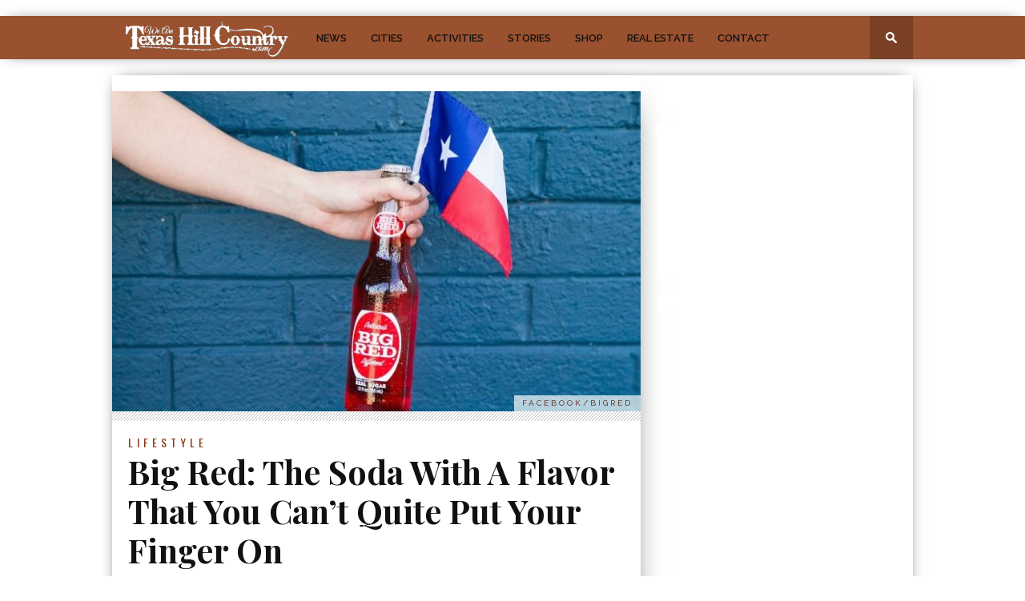

--- FILE ---
content_type: text/html; charset=UTF-8
request_url: https://texashillcountry.com/big-red-local-soda/
body_size: 23575
content:
<!DOCTYPE html>
<html xmlns="http://www.w3.org/1999/xhtml" lang="en-US" prefix="og: http://ogp.me/ns#">
<head>

  
<meta http-equiv="Content-Type" content="text/html; charset=UTF-8" />
<meta name="viewport" content="width=device-width, initial-scale=1.0, maximum-scale=1.0" />

<title>Big Red: The Soda With A Flavor That You Can’t Quite Put Your Finger On</title>

<link rel="shortcut icon" href="https://texashillcountry.com/wp-content/uploads/favicon.png" /><link rel="alternate" type="application/rss+xml" title="RSS 2.0" href="https://texashillcountry.com/feed/" />
<link rel="alternate" type="text/xml" title="RSS .92" href="https://texashillcountry.com/feed/rss/" />
<link rel="alternate" type="application/atom+xml" title="Atom 0.3" href="https://texashillcountry.com/feed/atom/" />
<link rel="pingback" href="https://texashillcountry.com/xmlrpc.php" />

<div data-aaad='true' data-aa-adunit='/22181265/texas_mob_sticky'></div>
<meta name='robots' content='max-image-preview:large' />
	<style>img:is([sizes="auto" i], [sizes^="auto," i]) { contain-intrinsic-size: 3000px 1500px }</style>
	
	<!-- Meta Tag Manager -->
	<meta name="atdlayout" content="article" />
	<!-- / Meta Tag Manager -->

<!-- This site is optimized with the Yoast SEO plugin v7.0.3 - https://yoast.com/wordpress/plugins/seo/ -->
<meta name="description" content="Big Red soda is famous for its unique flavor and for being uniquely Texan. Learn what flavors went into creating this soda in Waco in the year 1937."/>
<link rel="canonical" href="https://texashillcountry.com/big-red-local-soda/" />
<meta property="og:locale" content="en_US" />
<meta property="og:type" content="article" />
<meta property="og:title" content="Big Red: The Soda With A Flavor That You Can’t Quite Put Your Finger On" />
<meta property="og:description" content="Big Red soda is famous for its unique flavor and for being uniquely Texan. Learn what flavors went into creating this soda in Waco in the year 1937." />
<meta property="og:url" content="https://texashillcountry.com/big-red-local-soda/" />
<meta property="og:site_name" content="Texas Hill Country" />
<meta property="article:publisher" content="https://www.facebook.com/TexasHillCountry" />
<meta property="article:tag" content="barbacoa" />
<meta property="article:tag" content="Big Red" />
<meta property="article:tag" content="dr.pepper" />
<meta property="article:tag" content="texas soda" />
<meta property="article:tag" content="Waco Texas" />
<meta property="article:section" content="Lifestyle" />
<meta property="article:published_time" content="2017-10-19T11:59:14-06:00" />
<meta property="og:image" content="https://texashillcountry.com/wp-content/uploads/Big-Red-Texas.jpg" />
<meta property="og:image:secure_url" content="https://texashillcountry.com/wp-content/uploads/Big-Red-Texas.jpg" />
<meta property="og:image:width" content="680" />
<meta property="og:image:height" content="453" />
<meta name="twitter:card" content="summary" />
<meta name="twitter:description" content="Big Red soda is famous for its unique flavor and for being uniquely Texan. Learn what flavors went into creating this soda in Waco in the year 1937." />
<meta name="twitter:title" content="Big Red: The Soda With A Flavor That You Can’t Quite Put Your Finger On" />
<meta name="twitter:site" content="@mrhillcountry" />
<meta name="twitter:image" content="https://texashillcountry.com/wp-content/uploads/Big-Red-Texas.jpg" />
<meta name="twitter:creator" content="@mrhillcountry" />
<!-- / Yoast SEO plugin. -->

<link rel='dns-prefetch' href='//public.tockify.com' />
<link rel='dns-prefetch' href='//fonts.googleapis.com' />
<link rel="alternate" type="application/rss+xml" title="Texas Hill Country &raquo; Feed" href="https://texashillcountry.com/feed/" />
		<!-- This site uses the Google Analytics by MonsterInsights plugin v8.17 - Using Analytics tracking - https://www.monsterinsights.com/ -->
							<script src="//www.googletagmanager.com/gtag/js?id=G-0T8QZKGDN7"  data-cfasync="false" data-wpfc-render="false" type="text/javascript" async></script>
			<script data-cfasync="false" data-wpfc-render="false" type="text/javascript">
				var mi_version = '8.17';
				var mi_track_user = true;
				var mi_no_track_reason = '';
				
								var disableStrs = [
										'ga-disable-G-0T8QZKGDN7',
									];

				/* Function to detect opted out users */
				function __gtagTrackerIsOptedOut() {
					for (var index = 0; index < disableStrs.length; index++) {
						if (document.cookie.indexOf(disableStrs[index] + '=true') > -1) {
							return true;
						}
					}

					return false;
				}

				/* Disable tracking if the opt-out cookie exists. */
				if (__gtagTrackerIsOptedOut()) {
					for (var index = 0; index < disableStrs.length; index++) {
						window[disableStrs[index]] = true;
					}
				}

				/* Opt-out function */
				function __gtagTrackerOptout() {
					for (var index = 0; index < disableStrs.length; index++) {
						document.cookie = disableStrs[index] + '=true; expires=Thu, 31 Dec 2099 23:59:59 UTC; path=/';
						window[disableStrs[index]] = true;
					}
				}

				if ('undefined' === typeof gaOptout) {
					function gaOptout() {
						__gtagTrackerOptout();
					}
				}
								window.dataLayer = window.dataLayer || [];

				window.MonsterInsightsDualTracker = {
					helpers: {},
					trackers: {},
				};
				if (mi_track_user) {
					function __gtagDataLayer() {
						dataLayer.push(arguments);
					}

					function __gtagTracker(type, name, parameters) {
						if (!parameters) {
							parameters = {};
						}

						if (parameters.send_to) {
							__gtagDataLayer.apply(null, arguments);
							return;
						}

						if (type === 'event') {
														parameters.send_to = monsterinsights_frontend.v4_id;
							var hookName = name;
							if (typeof parameters['event_category'] !== 'undefined') {
								hookName = parameters['event_category'] + ':' + name;
							}

							if (typeof MonsterInsightsDualTracker.trackers[hookName] !== 'undefined') {
								MonsterInsightsDualTracker.trackers[hookName](parameters);
							} else {
								__gtagDataLayer('event', name, parameters);
							}
							
						} else {
							__gtagDataLayer.apply(null, arguments);
						}
					}

					__gtagTracker('js', new Date());
					__gtagTracker('set', {
						'developer_id.dZGIzZG': true,
											});
										__gtagTracker('config', 'G-0T8QZKGDN7', {"forceSSL":"true","anonymize_ip":"true"} );
															window.gtag = __gtagTracker;										(function () {
						/* https://developers.google.com/analytics/devguides/collection/analyticsjs/ */
						/* ga and __gaTracker compatibility shim. */
						var noopfn = function () {
							return null;
						};
						var newtracker = function () {
							return new Tracker();
						};
						var Tracker = function () {
							return null;
						};
						var p = Tracker.prototype;
						p.get = noopfn;
						p.set = noopfn;
						p.send = function () {
							var args = Array.prototype.slice.call(arguments);
							args.unshift('send');
							__gaTracker.apply(null, args);
						};
						var __gaTracker = function () {
							var len = arguments.length;
							if (len === 0) {
								return;
							}
							var f = arguments[len - 1];
							if (typeof f !== 'object' || f === null || typeof f.hitCallback !== 'function') {
								if ('send' === arguments[0]) {
									var hitConverted, hitObject = false, action;
									if ('event' === arguments[1]) {
										if ('undefined' !== typeof arguments[3]) {
											hitObject = {
												'eventAction': arguments[3],
												'eventCategory': arguments[2],
												'eventLabel': arguments[4],
												'value': arguments[5] ? arguments[5] : 1,
											}
										}
									}
									if ('pageview' === arguments[1]) {
										if ('undefined' !== typeof arguments[2]) {
											hitObject = {
												'eventAction': 'page_view',
												'page_path': arguments[2],
											}
										}
									}
									if (typeof arguments[2] === 'object') {
										hitObject = arguments[2];
									}
									if (typeof arguments[5] === 'object') {
										Object.assign(hitObject, arguments[5]);
									}
									if ('undefined' !== typeof arguments[1].hitType) {
										hitObject = arguments[1];
										if ('pageview' === hitObject.hitType) {
											hitObject.eventAction = 'page_view';
										}
									}
									if (hitObject) {
										action = 'timing' === arguments[1].hitType ? 'timing_complete' : hitObject.eventAction;
										hitConverted = mapArgs(hitObject);
										__gtagTracker('event', action, hitConverted);
									}
								}
								return;
							}

							function mapArgs(args) {
								var arg, hit = {};
								var gaMap = {
									'eventCategory': 'event_category',
									'eventAction': 'event_action',
									'eventLabel': 'event_label',
									'eventValue': 'event_value',
									'nonInteraction': 'non_interaction',
									'timingCategory': 'event_category',
									'timingVar': 'name',
									'timingValue': 'value',
									'timingLabel': 'event_label',
									'page': 'page_path',
									'location': 'page_location',
									'title': 'page_title',
								};
								for (arg in args) {
																		if (!(!args.hasOwnProperty(arg) || !gaMap.hasOwnProperty(arg))) {
										hit[gaMap[arg]] = args[arg];
									} else {
										hit[arg] = args[arg];
									}
								}
								return hit;
							}

							try {
								f.hitCallback();
							} catch (ex) {
							}
						};
						__gaTracker.create = newtracker;
						__gaTracker.getByName = newtracker;
						__gaTracker.getAll = function () {
							return [];
						};
						__gaTracker.remove = noopfn;
						__gaTracker.loaded = true;
						window['__gaTracker'] = __gaTracker;
					})();
									} else {
										console.log("");
					(function () {
						function __gtagTracker() {
							return null;
						}

						window['__gtagTracker'] = __gtagTracker;
						window['gtag'] = __gtagTracker;
					})();
									}
			</script>
				<!-- / Google Analytics by MonsterInsights -->
		<script type="text/javascript">
/* <![CDATA[ */
window._wpemojiSettings = {"baseUrl":"https:\/\/s.w.org\/images\/core\/emoji\/15.1.0\/72x72\/","ext":".png","svgUrl":"https:\/\/s.w.org\/images\/core\/emoji\/15.1.0\/svg\/","svgExt":".svg","source":{"concatemoji":"https:\/\/texashillcountry.com\/wp-includes\/js\/wp-emoji-release.min.js?ver=6.8.1"}};
/*! This file is auto-generated */
!function(i,n){var o,s,e;function c(e){try{var t={supportTests:e,timestamp:(new Date).valueOf()};sessionStorage.setItem(o,JSON.stringify(t))}catch(e){}}function p(e,t,n){e.clearRect(0,0,e.canvas.width,e.canvas.height),e.fillText(t,0,0);var t=new Uint32Array(e.getImageData(0,0,e.canvas.width,e.canvas.height).data),r=(e.clearRect(0,0,e.canvas.width,e.canvas.height),e.fillText(n,0,0),new Uint32Array(e.getImageData(0,0,e.canvas.width,e.canvas.height).data));return t.every(function(e,t){return e===r[t]})}function u(e,t,n){switch(t){case"flag":return n(e,"\ud83c\udff3\ufe0f\u200d\u26a7\ufe0f","\ud83c\udff3\ufe0f\u200b\u26a7\ufe0f")?!1:!n(e,"\ud83c\uddfa\ud83c\uddf3","\ud83c\uddfa\u200b\ud83c\uddf3")&&!n(e,"\ud83c\udff4\udb40\udc67\udb40\udc62\udb40\udc65\udb40\udc6e\udb40\udc67\udb40\udc7f","\ud83c\udff4\u200b\udb40\udc67\u200b\udb40\udc62\u200b\udb40\udc65\u200b\udb40\udc6e\u200b\udb40\udc67\u200b\udb40\udc7f");case"emoji":return!n(e,"\ud83d\udc26\u200d\ud83d\udd25","\ud83d\udc26\u200b\ud83d\udd25")}return!1}function f(e,t,n){var r="undefined"!=typeof WorkerGlobalScope&&self instanceof WorkerGlobalScope?new OffscreenCanvas(300,150):i.createElement("canvas"),a=r.getContext("2d",{willReadFrequently:!0}),o=(a.textBaseline="top",a.font="600 32px Arial",{});return e.forEach(function(e){o[e]=t(a,e,n)}),o}function t(e){var t=i.createElement("script");t.src=e,t.defer=!0,i.head.appendChild(t)}"undefined"!=typeof Promise&&(o="wpEmojiSettingsSupports",s=["flag","emoji"],n.supports={everything:!0,everythingExceptFlag:!0},e=new Promise(function(e){i.addEventListener("DOMContentLoaded",e,{once:!0})}),new Promise(function(t){var n=function(){try{var e=JSON.parse(sessionStorage.getItem(o));if("object"==typeof e&&"number"==typeof e.timestamp&&(new Date).valueOf()<e.timestamp+604800&&"object"==typeof e.supportTests)return e.supportTests}catch(e){}return null}();if(!n){if("undefined"!=typeof Worker&&"undefined"!=typeof OffscreenCanvas&&"undefined"!=typeof URL&&URL.createObjectURL&&"undefined"!=typeof Blob)try{var e="postMessage("+f.toString()+"("+[JSON.stringify(s),u.toString(),p.toString()].join(",")+"));",r=new Blob([e],{type:"text/javascript"}),a=new Worker(URL.createObjectURL(r),{name:"wpTestEmojiSupports"});return void(a.onmessage=function(e){c(n=e.data),a.terminate(),t(n)})}catch(e){}c(n=f(s,u,p))}t(n)}).then(function(e){for(var t in e)n.supports[t]=e[t],n.supports.everything=n.supports.everything&&n.supports[t],"flag"!==t&&(n.supports.everythingExceptFlag=n.supports.everythingExceptFlag&&n.supports[t]);n.supports.everythingExceptFlag=n.supports.everythingExceptFlag&&!n.supports.flag,n.DOMReady=!1,n.readyCallback=function(){n.DOMReady=!0}}).then(function(){return e}).then(function(){var e;n.supports.everything||(n.readyCallback(),(e=n.source||{}).concatemoji?t(e.concatemoji):e.wpemoji&&e.twemoji&&(t(e.twemoji),t(e.wpemoji)))}))}((window,document),window._wpemojiSettings);
/* ]]> */
</script>
<!-- texashillcountry.com is managing ads with Advanced Ads --><script>
						advanced_ads_ready=function(){var fns=[],listener,doc=typeof document==="object"&&document,hack=doc&&doc.documentElement.doScroll,domContentLoaded="DOMContentLoaded",loaded=doc&&(hack?/^loaded|^c/:/^loaded|^i|^c/).test(doc.readyState);if(!loaded&&doc){listener=function(){doc.removeEventListener(domContentLoaded,listener);window.removeEventListener("load",listener);loaded=1;while(listener=fns.shift())listener()};doc.addEventListener(domContentLoaded,listener);window.addEventListener("load",listener)}return function(fn){loaded?setTimeout(fn,0):fns.push(fn)}}();
						</script>
		<style type="text/css">
</style><link rel='stylesheet' id='otw_sbm.css-css' href='https://texashillcountry.com/wp-content/plugins/widget-manager-light/css/otw_sbm.css?ver=6.8.1' type='text/css' media='all' />
<style id='wp-emoji-styles-inline-css' type='text/css'>

	img.wp-smiley, img.emoji {
		display: inline !important;
		border: none !important;
		box-shadow: none !important;
		height: 1em !important;
		width: 1em !important;
		margin: 0 0.07em !important;
		vertical-align: -0.1em !important;
		background: none !important;
		padding: 0 !important;
	}
</style>
<link rel='stylesheet' id='wp-block-library-css' href='https://texashillcountry.com/wp-includes/css/dist/block-library/style.min.css?ver=6.8.1' type='text/css' media='all' />
<style id='classic-theme-styles-inline-css' type='text/css'>
/*! This file is auto-generated */
.wp-block-button__link{color:#fff;background-color:#32373c;border-radius:9999px;box-shadow:none;text-decoration:none;padding:calc(.667em + 2px) calc(1.333em + 2px);font-size:1.125em}.wp-block-file__button{background:#32373c;color:#fff;text-decoration:none}
</style>
<style id='global-styles-inline-css' type='text/css'>
:root{--wp--preset--aspect-ratio--square: 1;--wp--preset--aspect-ratio--4-3: 4/3;--wp--preset--aspect-ratio--3-4: 3/4;--wp--preset--aspect-ratio--3-2: 3/2;--wp--preset--aspect-ratio--2-3: 2/3;--wp--preset--aspect-ratio--16-9: 16/9;--wp--preset--aspect-ratio--9-16: 9/16;--wp--preset--color--black: #000000;--wp--preset--color--cyan-bluish-gray: #abb8c3;--wp--preset--color--white: #ffffff;--wp--preset--color--pale-pink: #f78da7;--wp--preset--color--vivid-red: #cf2e2e;--wp--preset--color--luminous-vivid-orange: #ff6900;--wp--preset--color--luminous-vivid-amber: #fcb900;--wp--preset--color--light-green-cyan: #7bdcb5;--wp--preset--color--vivid-green-cyan: #00d084;--wp--preset--color--pale-cyan-blue: #8ed1fc;--wp--preset--color--vivid-cyan-blue: #0693e3;--wp--preset--color--vivid-purple: #9b51e0;--wp--preset--gradient--vivid-cyan-blue-to-vivid-purple: linear-gradient(135deg,rgba(6,147,227,1) 0%,rgb(155,81,224) 100%);--wp--preset--gradient--light-green-cyan-to-vivid-green-cyan: linear-gradient(135deg,rgb(122,220,180) 0%,rgb(0,208,130) 100%);--wp--preset--gradient--luminous-vivid-amber-to-luminous-vivid-orange: linear-gradient(135deg,rgba(252,185,0,1) 0%,rgba(255,105,0,1) 100%);--wp--preset--gradient--luminous-vivid-orange-to-vivid-red: linear-gradient(135deg,rgba(255,105,0,1) 0%,rgb(207,46,46) 100%);--wp--preset--gradient--very-light-gray-to-cyan-bluish-gray: linear-gradient(135deg,rgb(238,238,238) 0%,rgb(169,184,195) 100%);--wp--preset--gradient--cool-to-warm-spectrum: linear-gradient(135deg,rgb(74,234,220) 0%,rgb(151,120,209) 20%,rgb(207,42,186) 40%,rgb(238,44,130) 60%,rgb(251,105,98) 80%,rgb(254,248,76) 100%);--wp--preset--gradient--blush-light-purple: linear-gradient(135deg,rgb(255,206,236) 0%,rgb(152,150,240) 100%);--wp--preset--gradient--blush-bordeaux: linear-gradient(135deg,rgb(254,205,165) 0%,rgb(254,45,45) 50%,rgb(107,0,62) 100%);--wp--preset--gradient--luminous-dusk: linear-gradient(135deg,rgb(255,203,112) 0%,rgb(199,81,192) 50%,rgb(65,88,208) 100%);--wp--preset--gradient--pale-ocean: linear-gradient(135deg,rgb(255,245,203) 0%,rgb(182,227,212) 50%,rgb(51,167,181) 100%);--wp--preset--gradient--electric-grass: linear-gradient(135deg,rgb(202,248,128) 0%,rgb(113,206,126) 100%);--wp--preset--gradient--midnight: linear-gradient(135deg,rgb(2,3,129) 0%,rgb(40,116,252) 100%);--wp--preset--font-size--small: 13px;--wp--preset--font-size--medium: 20px;--wp--preset--font-size--large: 36px;--wp--preset--font-size--x-large: 42px;--wp--preset--spacing--20: 0.44rem;--wp--preset--spacing--30: 0.67rem;--wp--preset--spacing--40: 1rem;--wp--preset--spacing--50: 1.5rem;--wp--preset--spacing--60: 2.25rem;--wp--preset--spacing--70: 3.38rem;--wp--preset--spacing--80: 5.06rem;--wp--preset--shadow--natural: 6px 6px 9px rgba(0, 0, 0, 0.2);--wp--preset--shadow--deep: 12px 12px 50px rgba(0, 0, 0, 0.4);--wp--preset--shadow--sharp: 6px 6px 0px rgba(0, 0, 0, 0.2);--wp--preset--shadow--outlined: 6px 6px 0px -3px rgba(255, 255, 255, 1), 6px 6px rgba(0, 0, 0, 1);--wp--preset--shadow--crisp: 6px 6px 0px rgba(0, 0, 0, 1);}:where(.is-layout-flex){gap: 0.5em;}:where(.is-layout-grid){gap: 0.5em;}body .is-layout-flex{display: flex;}.is-layout-flex{flex-wrap: wrap;align-items: center;}.is-layout-flex > :is(*, div){margin: 0;}body .is-layout-grid{display: grid;}.is-layout-grid > :is(*, div){margin: 0;}:where(.wp-block-columns.is-layout-flex){gap: 2em;}:where(.wp-block-columns.is-layout-grid){gap: 2em;}:where(.wp-block-post-template.is-layout-flex){gap: 1.25em;}:where(.wp-block-post-template.is-layout-grid){gap: 1.25em;}.has-black-color{color: var(--wp--preset--color--black) !important;}.has-cyan-bluish-gray-color{color: var(--wp--preset--color--cyan-bluish-gray) !important;}.has-white-color{color: var(--wp--preset--color--white) !important;}.has-pale-pink-color{color: var(--wp--preset--color--pale-pink) !important;}.has-vivid-red-color{color: var(--wp--preset--color--vivid-red) !important;}.has-luminous-vivid-orange-color{color: var(--wp--preset--color--luminous-vivid-orange) !important;}.has-luminous-vivid-amber-color{color: var(--wp--preset--color--luminous-vivid-amber) !important;}.has-light-green-cyan-color{color: var(--wp--preset--color--light-green-cyan) !important;}.has-vivid-green-cyan-color{color: var(--wp--preset--color--vivid-green-cyan) !important;}.has-pale-cyan-blue-color{color: var(--wp--preset--color--pale-cyan-blue) !important;}.has-vivid-cyan-blue-color{color: var(--wp--preset--color--vivid-cyan-blue) !important;}.has-vivid-purple-color{color: var(--wp--preset--color--vivid-purple) !important;}.has-black-background-color{background-color: var(--wp--preset--color--black) !important;}.has-cyan-bluish-gray-background-color{background-color: var(--wp--preset--color--cyan-bluish-gray) !important;}.has-white-background-color{background-color: var(--wp--preset--color--white) !important;}.has-pale-pink-background-color{background-color: var(--wp--preset--color--pale-pink) !important;}.has-vivid-red-background-color{background-color: var(--wp--preset--color--vivid-red) !important;}.has-luminous-vivid-orange-background-color{background-color: var(--wp--preset--color--luminous-vivid-orange) !important;}.has-luminous-vivid-amber-background-color{background-color: var(--wp--preset--color--luminous-vivid-amber) !important;}.has-light-green-cyan-background-color{background-color: var(--wp--preset--color--light-green-cyan) !important;}.has-vivid-green-cyan-background-color{background-color: var(--wp--preset--color--vivid-green-cyan) !important;}.has-pale-cyan-blue-background-color{background-color: var(--wp--preset--color--pale-cyan-blue) !important;}.has-vivid-cyan-blue-background-color{background-color: var(--wp--preset--color--vivid-cyan-blue) !important;}.has-vivid-purple-background-color{background-color: var(--wp--preset--color--vivid-purple) !important;}.has-black-border-color{border-color: var(--wp--preset--color--black) !important;}.has-cyan-bluish-gray-border-color{border-color: var(--wp--preset--color--cyan-bluish-gray) !important;}.has-white-border-color{border-color: var(--wp--preset--color--white) !important;}.has-pale-pink-border-color{border-color: var(--wp--preset--color--pale-pink) !important;}.has-vivid-red-border-color{border-color: var(--wp--preset--color--vivid-red) !important;}.has-luminous-vivid-orange-border-color{border-color: var(--wp--preset--color--luminous-vivid-orange) !important;}.has-luminous-vivid-amber-border-color{border-color: var(--wp--preset--color--luminous-vivid-amber) !important;}.has-light-green-cyan-border-color{border-color: var(--wp--preset--color--light-green-cyan) !important;}.has-vivid-green-cyan-border-color{border-color: var(--wp--preset--color--vivid-green-cyan) !important;}.has-pale-cyan-blue-border-color{border-color: var(--wp--preset--color--pale-cyan-blue) !important;}.has-vivid-cyan-blue-border-color{border-color: var(--wp--preset--color--vivid-cyan-blue) !important;}.has-vivid-purple-border-color{border-color: var(--wp--preset--color--vivid-purple) !important;}.has-vivid-cyan-blue-to-vivid-purple-gradient-background{background: var(--wp--preset--gradient--vivid-cyan-blue-to-vivid-purple) !important;}.has-light-green-cyan-to-vivid-green-cyan-gradient-background{background: var(--wp--preset--gradient--light-green-cyan-to-vivid-green-cyan) !important;}.has-luminous-vivid-amber-to-luminous-vivid-orange-gradient-background{background: var(--wp--preset--gradient--luminous-vivid-amber-to-luminous-vivid-orange) !important;}.has-luminous-vivid-orange-to-vivid-red-gradient-background{background: var(--wp--preset--gradient--luminous-vivid-orange-to-vivid-red) !important;}.has-very-light-gray-to-cyan-bluish-gray-gradient-background{background: var(--wp--preset--gradient--very-light-gray-to-cyan-bluish-gray) !important;}.has-cool-to-warm-spectrum-gradient-background{background: var(--wp--preset--gradient--cool-to-warm-spectrum) !important;}.has-blush-light-purple-gradient-background{background: var(--wp--preset--gradient--blush-light-purple) !important;}.has-blush-bordeaux-gradient-background{background: var(--wp--preset--gradient--blush-bordeaux) !important;}.has-luminous-dusk-gradient-background{background: var(--wp--preset--gradient--luminous-dusk) !important;}.has-pale-ocean-gradient-background{background: var(--wp--preset--gradient--pale-ocean) !important;}.has-electric-grass-gradient-background{background: var(--wp--preset--gradient--electric-grass) !important;}.has-midnight-gradient-background{background: var(--wp--preset--gradient--midnight) !important;}.has-small-font-size{font-size: var(--wp--preset--font-size--small) !important;}.has-medium-font-size{font-size: var(--wp--preset--font-size--medium) !important;}.has-large-font-size{font-size: var(--wp--preset--font-size--large) !important;}.has-x-large-font-size{font-size: var(--wp--preset--font-size--x-large) !important;}
:where(.wp-block-post-template.is-layout-flex){gap: 1.25em;}:where(.wp-block-post-template.is-layout-grid){gap: 1.25em;}
:where(.wp-block-columns.is-layout-flex){gap: 2em;}:where(.wp-block-columns.is-layout-grid){gap: 2em;}
:root :where(.wp-block-pullquote){font-size: 1.5em;line-height: 1.6;}
</style>
<link rel='stylesheet' id='awd-style-css' href='https://texashillcountry.com/wp-content/plugins/aryo-widget-device/assets/css/style.css?ver=6.8.1' type='text/css' media='all' />
<link rel='stylesheet' id='pmpro_frontend-css' href='https://texashillcountry.com/wp-content/plugins/paid-memberships-pro/css/frontend.css?ver=2.5.5' type='text/css' media='screen' />
<link rel='stylesheet' id='pmpro_print-css' href='https://texashillcountry.com/wp-content/plugins/paid-memberships-pro/css/print.css?ver=2.5.5' type='text/css' media='print' />
<link rel='stylesheet' id='wml_client_style-css' href='https://texashillcountry.com/wp-content/plugins/wp-masonry-layout/css/wmlc_client.css?ver=6.8.1' type='text/css' media='all' />
<link rel='stylesheet' id='svc-next-post-css-css' href='https://texashillcountry.com/wp-content/plugins/wp-next-post/inc/../assets/css/front.css?ver=6.8.1' type='text/css' media='all' />
<link rel='stylesheet' id='vcfti-font-awesome-css-css' href='https://texashillcountry.com/wp-content/plugins/wp-next-post/inc/../assets/css/font-awesome.min.css?ver=6.8.1' type='text/css' media='all' />
<link rel='stylesheet' id='svc-next-owl-css-css' href='https://texashillcountry.com/wp-content/plugins/wp-next-post/inc/../assets/css/owl.carousel.css?ver=6.8.1' type='text/css' media='all' />
<link rel='stylesheet' id='vcfti-font-stroke-css-css' href='https://texashillcountry.com/wp-content/plugins/wp-next-post/inc/../assets/css/pe-icon-7-stroke.css?ver=6.8.1' type='text/css' media='all' />
<link rel='stylesheet' id='wppa_style-css' href='https://texashillcountry.com/wp-content/plugins/wp-photo-album-plus-xsaw-gu/wppa-style.css?ver=240828-131850' type='text/css' media='all' />
<style id='wppa_style-inline-css' type='text/css'>

.wppa-box {	border-style: solid; border-width:1px;border-radius:6px; -moz-border-radius:6px;margin-bottom:8px;background-color:#eeeeee;border-color:#cccccc; }
.wppa-mini-box { border-style: solid; border-width:1px;border-radius:2px;border-color:#cccccc; }
.wppa-cover-box {  }
.wppa-cover-text-frame {  }
.wppa-box-text {  }
.wppa-box-text, .wppa-box-text-nocolor { font-weight:normal; }
.wppa-thumb-text { font-weight:normal; }
.wppa-nav-text { font-weight:normal; }
.wppa-img { background-color:#eeeeee; }
.wppa-title { font-weight:bold; }
.wppa-fulldesc { font-weight:normal; }
.wppa-fulltitle { font-weight:normal; }
</style>
<link rel='stylesheet' id='wp-pagenavi-css' href='https://texashillcountry.com/wp-content/themes/braxton/pagenavi-css.css?ver=2.70' type='text/css' media='all' />
<link rel='stylesheet' id='parent-style-css' href='https://texashillcountry.com/wp-content/themes/braxton/style.css?ver=6.8.1' type='text/css' media='all' />
<!--[if lt IE 9]>
<link rel='stylesheet' id='iecss-css' href='https://texashillcountry.com/wp-content/themes/braxton/css/iecss.css?ver=6.8.1' type='text/css' media='all' />
<![endif]-->
<link rel='stylesheet' id='mvp-style-css' href='https://texashillcountry.com/wp-content/themes/braxton-child/style.css?ver=6.8.1' type='text/css' media='all' />
<link rel='stylesheet' id='reset-css' href='https://texashillcountry.com/wp-content/themes/braxton/css/reset.css?ver=6.8.1' type='text/css' media='all' />
<link rel='stylesheet' id='media-queries-css' href='https://texashillcountry.com/wp-content/themes/braxton/css/media-queries.css?ver=6.8.1' type='text/css' media='all' />
<link rel='stylesheet' id='menufication-css' href='https://texashillcountry.com/wp-content/themes/braxton/css/menufication.css?ver=6.8.1' type='text/css' media='all' />
<link rel='stylesheet' id='googlefonts-css' href="https://fonts.googleapis.com/css?family=Quicksand%3A300%2C400%7CVidaloka%7CPlayfair+Display%3A400%2C700%2C900%7COpen+Sans+Condensed%3A300%2C700%7COpen+Sans%3A400%2C800%7COswald%3A300%2C400%2C700%7CRaleway%3A200%2C300%2C400%2C500%2C600%2C700%2C800&#038;subset=latin%2Clatin-ext%2Ccyrillic%2Ccyrillic-ext%2Cgreek-ext%2Cgreek%2Cvietnamese&#038;ver=6.8.1" type='text/css' media='all' />
<link rel='stylesheet' id='js_composer_front-css' href='https://texashillcountry.com/wp-content/plugins/js_composer/assets/css/js_composer.min.css?ver=6.7.0' type='text/css' media='all' />
<link rel='stylesheet' id='msl-main-css' href='https://texashillcountry.com/wp-content/plugins/master-slider/public/assets/css/masterslider.main.css?ver=3.4.1' type='text/css' media='all' />
<link rel='stylesheet' id='msl-custom-css' href='https://texashillcountry.com/wp-content/uploads/master-slider/custom.css?ver=5.8' type='text/css' media='all' />
<link rel='stylesheet' id='menufication-css-css' href='https://texashillcountry.com/wp-content/plugins/menufication/css/menufication.min.css?ver=6.8.1' type='text/css' media='all' />
			<script lang="JavaScript">
				//needs to be secure
				if (window.location.protocol != "https:")
					window.location.href = "https:" + window.location.href.substring(window.location.protocol.length);
			</script>
		<script type="text/javascript" src="https://texashillcountry.com/wp-includes/js/jquery/jquery.min.js?ver=3.7.1" id="jquery-core-js"></script>
<script type="text/javascript" src="https://texashillcountry.com/wp-includes/js/jquery/jquery-migrate.min.js?ver=3.4.1" id="jquery-migrate-js"></script>
<script type="text/javascript" src="https://texashillcountry.com/wp-includes/js/dist/hooks.min.js?ver=4d63a3d491d11ffd8ac6" id="wp-hooks-js"></script>
<script type="text/javascript" src="https://texashillcountry.com/wp-includes/js/dist/i18n.min.js?ver=5e580eb46a90c2b997e6" id="wp-i18n-js"></script>
<script type="text/javascript" id="wp-i18n-js-after">
/* <![CDATA[ */
wp.i18n.setLocaleData( { 'text direction\u0004ltr': [ 'ltr' ] } );
/* ]]> */
</script>
<script type="text/javascript" src="https://texashillcountry.com/wp-content/plugins/wp-photo-album-plus-xsaw-gu/js/wppa-decls.js?ver=240828-191850" id="wppa-decls-js"></script>
<script type="text/javascript" src="https://texashillcountry.com/wp-includes/js/jquery/jquery.form.min.js?ver=4.3.0" id="jquery-form-js"></script>
<script type="text/javascript" src="https://texashillcountry.com/wp-includes/js/imagesloaded.min.js?ver=5.0.0" id="imagesloaded-js"></script>
<script type="text/javascript" src="https://texashillcountry.com/wp-includes/js/masonry.min.js?ver=4.2.2" id="masonry-js"></script>
<script type="text/javascript" src="https://texashillcountry.com/wp-includes/js/jquery/jquery.masonry.min.js?ver=3.1.2b" id="jquery-masonry-js"></script>
<script type="text/javascript" src="https://texashillcountry.com/wp-includes/js/jquery/ui/core.min.js?ver=1.13.3" id="jquery-ui-core-js"></script>
<script type="text/javascript" src="https://texashillcountry.com/wp-includes/js/jquery/ui/mouse.min.js?ver=1.13.3" id="jquery-ui-mouse-js"></script>
<script type="text/javascript" src="https://texashillcountry.com/wp-includes/js/jquery/ui/resizable.min.js?ver=1.13.3" id="jquery-ui-resizable-js"></script>
<script type="text/javascript" src="https://texashillcountry.com/wp-includes/js/jquery/ui/draggable.min.js?ver=1.13.3" id="jquery-ui-draggable-js"></script>
<script type="text/javascript" src="https://texashillcountry.com/wp-includes/js/jquery/ui/controlgroup.min.js?ver=1.13.3" id="jquery-ui-controlgroup-js"></script>
<script type="text/javascript" src="https://texashillcountry.com/wp-includes/js/jquery/ui/checkboxradio.min.js?ver=1.13.3" id="jquery-ui-checkboxradio-js"></script>
<script type="text/javascript" src="https://texashillcountry.com/wp-includes/js/jquery/ui/button.min.js?ver=1.13.3" id="jquery-ui-button-js"></script>
<script type="text/javascript" src="https://texashillcountry.com/wp-includes/js/jquery/ui/dialog.min.js?ver=1.13.3" id="jquery-ui-dialog-js"></script>
<script type="text/javascript" id="wppa-all-js-extra">
/* <![CDATA[ */
var wppaObj = {"restUrl":"https:\/\/texashillcountry.com\/wp-json\/","restNonce":"8221c2c57c"};
/* ]]> */
</script>
<script type="text/javascript" src="https://texashillcountry.com/wp-content/plugins/wp-photo-album-plus-xsaw-gu/js/wppa-all.js?ver=240828-191850" id="wppa-all-js"></script>
<script type="text/javascript" src="https://texashillcountry.com/wp-content/plugins/wp-photo-album-plus-xsaw-gu/vendor/jquery-easing/jquery.easing.min.js?ver=8.8.03.003" id="nicescrollr-easing-min-js-js"></script>
<script type="text/javascript" src="https://texashillcountry.com/wp-content/plugins/google-analytics-for-wordpress/assets/js/frontend-gtag.min.js?ver=8.17" id="monsterinsights-frontend-script-js"></script>
<script data-cfasync="false" data-wpfc-render="false" type="text/javascript" id='monsterinsights-frontend-script-js-extra'>/* <![CDATA[ */
var monsterinsights_frontend = {"js_events_tracking":"true","download_extensions":"doc,pdf,ppt,zip,xls,docx,pptx,xlsx","inbound_paths":"[]","home_url":"https:\/\/texashillcountry.com","hash_tracking":"false","v4_id":"G-0T8QZKGDN7"};/* ]]> */
</script>
<script type="text/javascript" id="clicktrack-adrotate-js-extra">
/* <![CDATA[ */
var click_object = {"ajax_url":"https:\/\/texashillcountry.com\/wp-admin\/admin-ajax.php"};
/* ]]> */
</script>
<script type="text/javascript" src="https://texashillcountry.com/wp-content/plugins/adrotate/library/jquery.adrotate.clicktracker.js" id="clicktrack-adrotate-js"></script>
<script type="text/javascript" id="menufication-js-js-extra">
/* <![CDATA[ */
var wp_menufication = {"element":"#wp_menufication","enable_menufication":"on","headerLogo":"","headerLogoLink":"","menuLogo":"","menuText":"","triggerWidth":"770","addHomeLink":null,"addHomeText":"","addSearchField":"on","hideDefaultMenu":"on","onlyMobile":null,"direction":"left","theme":"dark","childMenuSupport":"on","childMenuSelector":"sub-menu, children","activeClassSelector":"current-menu-item, current-page-item, active","enableSwipe":"on","doCapitalization":null,"supportAndroidAbove":"3.5","disableSlideScaling":null,"toggleElement":"","customMenuElement":"","customFixedHeader":"","addToFixedHolder":"","page_menu_support":null,"wrapTagsInList":"","allowedTags":"DIV, NAV, UL, OL, LI, A, P, H1, H2, H3, H4, SPAN, FORM, INPUT, SEARCH","customCSS":"","is_page_menu":"","enableMultiple":"","is_user_logged_in":""};
/* ]]> */
</script>
<script type="text/javascript" src="https://texashillcountry.com/wp-content/plugins/menufication/js/jquery.menufication.min.js?ver=6.8.1" id="menufication-js-js"></script>
<script type="text/javascript" src="https://texashillcountry.com/wp-content/plugins/menufication/js/menufication-setup.js?ver=6.8.1" id="menufication-js-setup-js"></script>
<script type="text/javascript" data-cfasync="false" src="https://public.tockify.com/browser/embed.js?ver=6.8.1" id="tockify_embed.js-js"></script>
<script type="text/javascript" id="tockify_embed.js-js-after">
/* <![CDATA[ */
(function(history){
  if (history) {
    var pushState = history.pushState;
    history.pushState = function (state) {
      if (typeof history.onpushstate === "function") {
        history.onpushstate({state: state});
      }
      if (_tkf && _tkf.loadDeclaredCalendars) {
        for (var i = 0; i < 20; i++) {
          setTimeout(function () {
            _tkf.loadDeclaredCalendars();
          }, i * 100);
        }
      }
      return pushState.apply(history, arguments);
    }
  }
})(window.history);
/* ]]> */
</script>
<script type="text/javascript" src="https://texashillcountry.com/wp-content/plugins/wp-hide-post/public/js/wp-hide-post-public.js?ver=2.0.10" id="wp-hide-post-js"></script>
<script type="text/javascript" src="https://texashillcountry.com/wp-content/plugins/wp-masonry-layout/js/wmljs.js?ver=6.8.1" id="wmljs-js"></script>
<script type="text/javascript" src="https://texashillcountry.com/wp-content/plugins/wp-masonry-layout/js/jquery.infinitescroll.min.js?ver=6.8.1" id="wml_infinity_scroll-js"></script>
<script type="text/javascript" src="https://texashillcountry.com/wp-content/plugins/wp-next-post/inc/../assets/js/owl.carousel.min.js?ver=6.8.1" id="next-post-owl-js-js"></script>
<link rel="https://api.w.org/" href="https://texashillcountry.com/wp-json/" /><link rel="alternate" title="JSON" type="application/json" href="https://texashillcountry.com/wp-json/wp/v2/posts/37854" /><link rel="EditURI" type="application/rsd+xml" title="RSD" href="https://texashillcountry.com/xmlrpc.php?rsd" />
<meta name="generator" content="WordPress 6.8.1" />
<link rel='shortlink' href='https://texashillcountry.com/?p=37854' />
<link rel="alternate" title="oEmbed (JSON)" type="application/json+oembed" href="https://texashillcountry.com/wp-json/oembed/1.0/embed?url=https%3A%2F%2Ftexashillcountry.com%2Fbig-red-local-soda%2F" />
<link rel="alternate" title="oEmbed (XML)" type="text/xml+oembed" href="https://texashillcountry.com/wp-json/oembed/1.0/embed?url=https%3A%2F%2Ftexashillcountry.com%2Fbig-red-local-soda%2F&#038;format=xml" />

<!-- This site is using AdRotate v4.10 to display their advertisements - https://ajdg.solutions/products/adrotate-for-wordpress/ -->
<!-- AdRotate CSS -->
<style type="text/css" media="screen">
	.g { margin:0px; padding:0px; overflow:hidden; line-height:1; zoom:1; }
	.g img { height:auto; }
	.g-col { position:relative; float:left; }
	.g-col:first-child { margin-left: 0; }
	.g-col:last-child { margin-right: 0; }
	@media only screen and (max-width: 480px) {
		.g-col, .g-dyn, .g-single { width:100%; margin-left:0; margin-right:0; }
	}
</style>
<!-- /AdRotate CSS -->

<!-- Start Alexa Certify Javascript -->
<script type="text/javascript">
_atrk_opts = { atrk_acct:"3vvim1akKd60cv", domain:"texashillcountry.com",dynamic: true};
(function() { var as = document.createElement('script'); as.type = 'text/javascript'; as.async = true; as.src = "https://d31qbv1cthcecs.cloudfront.net/atrk.js"; var s = document.getElementsByTagName('script')[0];s.parentNode.insertBefore(as, s); })();
</script>
<noscript><img src="https://d5nxst8fruw4z.cloudfront.net/atrk.gif?account=3vvim1akKd60cv" style="display:none" height="1" width="1" alt="" /></noscript>
<!-- End Alexa Certify Javascript -->
<!---helolifestyle---><script>window.emp_tag = 'barbacoa,big-red,dr-pepper,texas-soda,waco-texas';</script><script>window.abkw = 'lifestyle';</script><script type='text/javascript' data-cfasync='false'>var _mmunch = {'front': false, 'page': false, 'post': false, 'category': false, 'author': false, 'search': false, 'attachment': false, 'tag': false};_mmunch['post'] = true; _mmunch['postData'] = {"ID":37854,"post_name":"big-red-local-soda","post_title":"Big Red: The Soda With A Flavor That You Can\u2019t Quite Put Your Finger On","post_type":"post","post_author":"85","post_status":"publish"}; _mmunch['postCategories'] = [{"term_id":111,"name":"Lifestyle","slug":"lifestyle","term_group":0,"term_taxonomy_id":111,"taxonomy":"category","description":"","parent":0,"count":4048,"filter":"raw","cat_ID":111,"category_count":4048,"category_description":"","cat_name":"Lifestyle","category_nicename":"lifestyle","category_parent":0}]; _mmunch['postTags'] = [{"term_id":15233,"name":"barbacoa","slug":"barbacoa","term_group":0,"term_taxonomy_id":15233,"taxonomy":"post_tag","description":"","parent":0,"count":5,"filter":"raw"},{"term_id":22503,"name":"Big Red","slug":"big-red","term_group":0,"term_taxonomy_id":22503,"taxonomy":"post_tag","description":"","parent":0,"count":6,"filter":"raw"},{"term_id":481,"name":"dr.pepper","slug":"dr-pepper","term_group":0,"term_taxonomy_id":481,"taxonomy":"post_tag","description":"","parent":0,"count":22,"filter":"raw"},{"term_id":22937,"name":"texas soda","slug":"texas-soda","term_group":0,"term_taxonomy_id":22937,"taxonomy":"post_tag","description":"","parent":0,"count":1,"filter":"raw"},{"term_id":1638,"name":"Waco Texas","slug":"waco-texas","term_group":0,"term_taxonomy_id":1638,"taxonomy":"post_tag","description":"","parent":0,"count":78,"filter":"raw"}]; _mmunch['postAuthor'] = {"name":"Jenny Webster Jurica","ID":85};</script><script data-cfasync="false" src="//a.mailmunch.co/app/v1/site.js" id="mailmunch-script" data-plugin="mc_mm" data-mailmunch-site-id="74736" async></script><script>var ms_grabbing_curosr = 'https://texashillcountry.com/wp-content/plugins/master-slider/public/assets/css/common/grabbing.cur', ms_grab_curosr = 'https://texashillcountry.com/wp-content/plugins/master-slider/public/assets/css/common/grab.cur';</script>
<meta name="generator" content="MasterSlider 3.4.1 - Responsive Touch Image Slider | avt.li/msf" />
<!-- Quantcast Tag, part 1--><script type="text/javascript">     var _qevents = _qevents || [];     (function() {         var elem = document.createElement("script");         elem.src = (document.location.protocol == "https:" ? "https://secure" : "http://edge")                     + ".quantserve.com/quant.js";         elem.async = true;         elem.type = "text/javascript";         var scpt = document.getElementsByTagName("script")[0];         scpt.parentNode.insertBefore(elem, scpt);     })();</script><!-- Begin comScore Tag --><script>  var _comscore = _comscore || [];  _comscore.push({ c1: "2", c2: "24608208" });  (function() {      var s = document.createElement("script"), el = document.getElementsByTagName("script")[0]; s.async = true;      s.src = (document.location.protocol == "https:" ? "https://sb" : "http://b") + ".scorecardresearch.com/beacon.js";      el.parentNode.insertBefore(s, el);  })();</script><noscript>  <img src="http://b.scorecardresearch.com/p?c1=2&c2=24608208&cv=2.0&cj=1" /></noscript><!-- End comScore Tag -->			<style type="text/css">
									.svc_next_content{ text-align:center;}
							</style>
			
<style type='text/css'>

@import url(http://fonts.googleapis.com/css?family=Vidaloka:100,200,300,400,500,600,700,800,900|Raleway:100,200,300,400,500,600,700,800,900|Playfair+Display:100,200,300,400,500,600,700,800,900|Oswald:100,200,300,400,500,600,700,800,900&subset=latin,latin-ext,cyrillic,cyrillic-ext,greek-ext,greek,vietnamese);

#nav-wrapper {
	background: #99512f;
	}

#main-nav .menu li a:hover,
#main-nav .menu li.current-menu-item a,
#search-button:hover,
.home-widget h3.widget-cat,
span.post-tags-header,
.post-tags a:hover,
.tag-cloud a:hover,
.woocommerce .widget_price_filter .ui-slider .ui-slider-range {
	background: #8A360F;
	}

.woocommerce .widget_price_filter .ui-slider .ui-slider-handle,
.woocommerce span.onsale,
.woocommerce #respond input#submit.alt,
.woocommerce a.button.alt,
.woocommerce button.button.alt,
.woocommerce input.button.alt,
.woocommerce #respond input#submit.alt:hover,
.woocommerce a.button.alt:hover,
.woocommerce button.button.alt:hover,
.woocommerce input.button.alt:hover {
	background-color: #8A360F;
	}

.woocommerce #respond input#submit.alt:hover,
.woocommerce a.button.alt:hover,
.woocommerce button.button.alt:hover,
.woocommerce input.button.alt:hover {
	opacity: 0.8;
	}

#main-nav .menu-item-home a:hover {
	background: #8A360F !important;
	}

#top-story-left h3,
#top-story-right h3 {
	border-bottom: 3px solid #8A360F;
	}

a, a:visited,
ul.top-stories li:hover h2,
ul.top-stories li:hover h2,
#top-story-middle:hover h2,
#top-story-wrapper:hover #feat2-main-text h2,
#feat1-left-wrapper:hover .feat1-left-text h2,
#feat1-right-wrapper:hover .feat1-right-text h2,
ul.split-columns li:hover h2,
.home-widget ul.wide-widget li:hover h2,
.home-widget ul.home-list li:hover h2,
h3.story-cat,
h3.story-cat a,
.sidebar-widget ul.home-list li:hover h2,
.sidebar-widget ul.wide-widget li:hover h2,
.sidebar-widget ul.split-columns li:hover h2,
#footer-nav .menu li a:hover,
.footer-widget ul.home-list li:hover h2,
.footer-widget ul.wide-widget li:hover h2,
.footer-widget ul.split-columns li:hover h2,
.prev,
.next {
	color: #8A360F;
	}

#wallpaper {
	background: url() no-repeat 50% 0;
	}

.featured-text h2,
.featured-text h2 a,
.feat1-main-text h2,
.feat1-main-text h2 a {
	font-family: 'Vidaloka', serif;
	}

#main-nav .menu li a,
#main-nav .menu li:hover ul li a {
	font-family: 'Raleway', sans-serif;
	}

#top-story-left h2,
#top-story-right h2,
.feat1-left-text h2,
.feat1-right-text h2,
#feat2-main-text h2,
#middle-text h2,
ul.split-columns li h2,
.home-widget .wide-text h2,
.home-widget .home-list-content h2,
h1.story-title,
.sidebar-widget .wide-text h2,
.sidebar-widget ul.split-columns li h2,
.footer-widget .wide-text h2,
.footer-widget ul.split-columns li h2,
#post-404 h1 {
	font-family: 'Playfair Display', serif;
	}

#top-story-left h3,
#top-story-right h3,
#middle-text h3,
h1.home-widget-header,
#woo-content h1.page-title,
h3.home-widget-header,
h1.archive-header,
h3.story-cat,
h3.story-cat a,
#content-area h1,
#content-area h2,
#content-area h3,
#content-area h4,
#content-area h5,
#content-area h6,
h4.post-header,
h3.sidebar-widget-header,
h3.footer-widget-header {
	font-family: 'Oswald', sans-serif;
	}

@media screen and (max-width: 767px) and (min-width: 480px) {

	.sidebar-widget .home-list-content h2 {
		font-family: 'Playfair Display', serif;
		}

	}

#menufication-outer-wrap.menufication-transition-in #menufication-scroll-container {
	overflow-y: auto !important;
	}

</style>
	


<meta name="generator" content="Powered by WPBakery Page Builder - drag and drop page builder for WordPress."/>
		<style type="text/css" id="wp-custom-css">
			[data-aaad='true'] {
  display: block;
  margin: 20px auto;
  text-align: center;
}		</style>
		<style type="text/css" data-type="vc_shortcodes-custom-css">.vc_custom_1507818065588{margin-top: -30px !important;margin-bottom: -4px !important;}.vc_custom_1507818310903{margin-top: -30px !important;margin-bottom: -4px !important;}.vc_custom_1507818492902{margin-top: -30px !important;margin-bottom: -4px !important;}</style><noscript><style> .wpb_animate_when_almost_visible { opacity: 1; }</style></noscript><script src="https://cdn.adapex.io/hb/aaw.texashillcountry.js" async></script>
</head>

<body class="wp-singular post-template-default single single-post postid-37854 single-format-standard wp-theme-braxton wp-child-theme-braxton-child _masterslider _ms_version_3.4.1 pmpro-body-has-access wpb-js-composer js-comp-ver-6.7.0 vc_responsive">


<div id="site">
		<div id="nav-wrapper">
		<div id="nav-inner">
															<div id="logo-small" itemscope itemtype="http://schema.org/Organization">
									<a itemprop="url" href="https://texashillcountry.com"><img itemprop="logo" src="https://texashillcountry.com/wp-content/uploads/TexasHillCountryLogoWhite.png" alt="Texas Hill Country" /></a>
							</div><!--logo-small-->
						<div id="main-nav">
				<div class="menu-the-main-menu-container"><ul id="menu-the-main-menu" class="menu"><div id='wp_menufication'><li class="menufication-search-holder"><form method="get" id="searchform" action="https://texashillcountry.com/">
	<input type="text" name="s" id="s" value="Search" onfocus='if (this.value == "Search") { this.value = ""; }' onblur='if (this.value == "") { this.value = "Search"; }' />
	<input type="hidden" id="searchsubmit" value="Search" />
</form></li><li id="menu-item-25316" class="menu-item menu-item-type-custom menu-item-object-custom menu-item-has-children menu-item-25316"><a href="#">News</a>
<ul class="sub-menu">
	<li id="menu-item-25317" class="menu-item menu-item-type-taxonomy menu-item-object-category menu-item-25317"><a href="https://texashillcountry.com/category/hill-country-news/">Texas Hill Country News</a></li>
	<li id="menu-item-2002" class="menu-item menu-item-type-taxonomy menu-item-object-category menu-item-2002"><a href="https://texashillcountry.com/category/local-news/">Texas News</a></li>
	<li id="menu-item-25318" class="menu-item menu-item-type-taxonomy menu-item-object-category menu-item-25318"><a href="https://texashillcountry.com/category/world-news/">World News</a></li>
</ul>
</li>
<li id="menu-item-2021" class="menu-item menu-item-type-post_type menu-item-object-page menu-item-2021"><a href="https://texashillcountry.com/cities-in-the-texas-hill-country/">Cities</a></li>
<li id="menu-item-10375" class="menu-item menu-item-type-custom menu-item-object-custom menu-item-has-children menu-item-10375"><a href="#">Activities</a>
<ul class="sub-menu">
	<li id="menu-item-10374" class="menu-item menu-item-type-custom menu-item-object-custom menu-item-has-children menu-item-10374"><a href="#">Food &#038; Drink</a>
	<ul class="sub-menu">
		<li id="menu-item-2213" class="menu-item menu-item-type-taxonomy menu-item-object-category menu-item-2213"><a href="https://texashillcountry.com/category/spirits/">Spirits &#038; Libations</a></li>
		<li id="menu-item-25319" class="menu-item menu-item-type-taxonomy menu-item-object-category menu-item-25319"><a href="https://texashillcountry.com/category/places-to-eat/">Places to Eat</a></li>
		<li id="menu-item-3212" class="menu-item menu-item-type-taxonomy menu-item-object-category menu-item-3212"><a href="https://texashillcountry.com/category/recipes/">Recipes</a></li>
	</ul>
</li>
	<li id="menu-item-28852" class="menu-item menu-item-type-custom menu-item-object-custom menu-item-28852"><a href="https://texashillcountry.com/hill-country-happenings/">Hill Country Happenings</a></li>
	<li id="menu-item-2114" class="menu-item menu-item-type-taxonomy menu-item-object-category menu-item-2114"><a href="https://texashillcountry.com/category/places-to-stay/">Places to Stay</a></li>
	<li id="menu-item-2001" class="menu-item menu-item-type-taxonomy menu-item-object-category menu-item-2001"><a href="https://texashillcountry.com/category/things-to-do/">Things To Do</a></li>
	<li id="menu-item-10173" class="menu-item menu-item-type-taxonomy menu-item-object-category menu-item-10173"><a href="https://texashillcountry.com/category/quizzes/">Quizzes</a></li>
</ul>
</li>
<li id="menu-item-4519" class="menu-item menu-item-type-custom menu-item-object-custom menu-item-has-children menu-item-4519"><a href="#">Stories</a>
<ul class="sub-menu">
	<li id="menu-item-10675" class="menu-item menu-item-type-custom menu-item-object-custom menu-item-10675"><a href="http://www.omagdigital.com/publication/?m=58730&#038;l=1">Online Magazine</a></li>
	<li id="menu-item-26275" class="menu-item menu-item-type-taxonomy menu-item-object-category menu-item-26275"><a href="https://texashillcountry.com/category/videos/">Videos</a></li>
	<li id="menu-item-2004" class="menu-item menu-item-type-taxonomy menu-item-object-category menu-item-2004"><a href="https://texashillcountry.com/category/nature/">Nature</a></li>
	<li id="menu-item-56125" class="menu-item menu-item-type-taxonomy menu-item-object-category menu-item-56125"><a href="https://texashillcountry.com/category/auto/">Auto</a></li>
	<li id="menu-item-54657" class="menu-item menu-item-type-taxonomy menu-item-object-category menu-item-54657"><a href="https://texashillcountry.com/category/causseys-corner/">Caussey&#8217;s Corner</a></li>
	<li id="menu-item-2000" class="menu-item menu-item-type-taxonomy menu-item-object-category menu-item-2000"><a href="https://texashillcountry.com/category/history/">History</a></li>
	<li id="menu-item-2003" class="menu-item menu-item-type-taxonomy menu-item-object-category current-post-ancestor current-menu-parent current-post-parent menu-item-2003"><a href="https://texashillcountry.com/category/lifestyle/">Lifestyle</a></li>
	<li id="menu-item-10232" class="menu-item menu-item-type-post_type menu-item-object-page menu-item-10232"><a href="https://texashillcountry.com/our-writers/">Our Writers</a></li>
</ul>
</li>
<li id="menu-item-10674" class="menu-item menu-item-type-custom menu-item-object-custom menu-item-has-children menu-item-10674"><a href="#">Shop</a>
<ul class="sub-menu">
	<li id="menu-item-2668" class="menu-item menu-item-type-custom menu-item-object-custom menu-item-2668"><a href="https://store.authentictexan.com/">Our Store</a></li>
</ul>
</li>
<li id="menu-item-54658" class="menu-item menu-item-type-custom menu-item-object-custom menu-item-54658"><a href="https://www.hillcountryrealestate.com/">Real Estate</a></li>
<li id="menu-item-10376" class="menu-item menu-item-type-custom menu-item-object-custom menu-item-has-children menu-item-10376"><a href="#">Contact</a>
<ul class="sub-menu">
	<li id="menu-item-41414" class="menu-item menu-item-type-custom menu-item-object-custom menu-item-41414"><a href="https://texashillcountry.com/careers/">Careers</a></li>
	<li id="menu-item-10452" class="menu-item menu-item-type-custom menu-item-object-custom menu-item-10452"><a href="https://texashillcountry.com/media-kit/">Advertise</a></li>
	<li id="menu-item-44630" class="menu-item menu-item-type-custom menu-item-object-custom menu-item-44630"><a href="https://texashillcountry.com/about-texas-hill-country/">About</a></li>
	<li id="menu-item-1999" class="menu-item menu-item-type-post_type menu-item-object-page menu-item-1999"><a href="https://texashillcountry.com/contact-texas-hill-country/">Contact Us</a></li>
</ul>
</li>
</div></ul></div>			</div><!--main-nav-->
			<div id="search-button">
				<img src="https://texashillcountry.com/wp-content/themes/braxton/images/search-icon.png" />
			</div><!--search-button-->
			<div id="search-bar">
				<form method="get" id="searchform" action="https://texashillcountry.com/">
	<input type="text" name="s" id="s" value="Search" onfocus='if (this.value == "Search") { this.value = ""; }' onblur='if (this.value == "") { this.value = "Search"; }' />
	<input type="hidden" id="searchsubmit" value="Search" />
</form>			</div><!--search-bar-->
		</div><!--nav-inner-->
	</div><!--nav-wrapper-->
	
	
<div data-aaad='true' data-aa-adunit='/22181265/texas_leaderboard'></div>

	<div id="body-wrapper">
				<div id="main-wrapper">
				
					<div id="content-wrapper">
						<div id="content-main">
																										<div id="featured-image" itemscope itemtype="http://schema.org/Article">
																													<img itemprop="image" src="https://texashillcountry.com/wp-content/uploads/Big-Red-Texas-660x400.jpg" />
														<span class="photo-credit"><a href="https://www.facebook.com/BigRed/photos/a.55613431343.69439.18885996343/10154423049041344/?type=3&theater">Facebook/bigred</a> </span>
													</div><!--featured-image-->
																					<div id="home-main">
				<div id="post-area" itemscope itemtype="http://schema.org/Article" class="post-37854 post type-post status-publish format-standard has-post-thumbnail hentry category-lifestyle tag-barbacoa tag-big-red tag-dr-pepper tag-texas-soda tag-waco-texas pmpro-has-access">
					<h3 class="story-cat">Lifestyle</h3>
					<h1 class="story-title" itemprop="name">Big Red: The Soda With A Flavor That You Can’t Quite Put Your Finger On</h1>
					<div id="post-info">
						By&nbsp;<span class="author" itemprop="author"><a href="https://texashillcountry.com/author/jennyjurica/" title="Posts by Jenny Webster Jurica" rel="author">Jenny Webster Jurica</a></span>&nbsp;|&nbsp;<time class="post-date" itemprop="datePublished" datetime="2017-10-19" pubdate>October 19, 2017</time>
					</div><!--post-info-->
										<!--| Begin topad code -->
<div align="center">
<!-- Error, Ad is not available at this time due to schedule/geolocation restrictions! --> 

<!-- Either there are no banners, they are disabled or none qualified for this location! --><p>&nbsp;</p>
</div>
<!-- End topad code -->
					<div id="content-area">
						<div class='mailmunch-forms-before-post' style='display: none !important;'></div><div class="vc_row wpb_row vc_row-fluid"><div class="wpb_column vc_column_container vc_col-sm-12"><div class="vc_column-inner"><div class="wpb_wrapper">
	<div class="wpb_text_column wpb_content_element " >
		<div class="wpb_wrapper">
			<p><span style="font-weight: 400;">Anyone who’s lived in Texas for any amount of time has surely enjoyed an ice-cold <a href="http://www.bigred.com/" target="_blank" rel="noopener noreferrer">Big Red</a> soda. This cream-soda/strawberry/cotton candy-hybrid drink is as iconic as <a href="https://texashillcountry.com/virtual-reality-alamo-app/" target="_blank" rel="noopener noreferrer">The Alamo</a> itself and is famous for its local food pairings. So, for all of you non-Texans and for some of you curious Texans, here’s a quick rundown of what makes Big Red so different from other sodas.</span></p>

		</div>
	</div>

	<div class="wpb_text_column wpb_content_element " >
		<div class="wpb_wrapper">
			<p><b>Born in Waco in 1937</b></p>

		</div>
	</div>

	<div  class="wpb_single_image wpb_content_element vc_align_left  vc_custom_1507818065588">
		
		<figure class="wpb_wrapper vc_figure">
			<div class="vc_single_image-wrapper   vc_box_border_grey"><img fetchpriority="high" decoding="async" class="vc_single_image-img " src="https://texashillcountry.com/wp-content/uploads/Big-Red-Texas-680x390.jpg" width="680" height="390" alt="Big Red" title="Big Red" /></div>
		</figure>
	</div>

	<div class="wpb_text_column wpb_content_element " >
		<div class="wpb_wrapper">
			<p>Photo: <a href="https://www.facebook.com/BigRed/photos/a.55613431343.69439.18885996343/10154423049041344/?type=3&amp;theater" target="_blank" rel="noopener noreferrer">Facebook/BigRed</a></p>
<p><span style="font-weight: 400;">Big Red was invented in 1937 in Waco, Texas by <a href="http://www.wacotrib.com/waco_today_magazine/waco-s-own-big-red-celebrates-years/article_eca75214-56fd-5621-909d-630bde113f73.html" target="_blank" rel="noopener noreferrer">Grover C. Thomsen and R.H. Roark</a>, who </span><span style="font-weight: 400;">were working at Waco’s Perfection Barber and Beauty Supply when they</span><span style="font-weight: 400;"> mixed orange and lemon oils with the traditional vanilla used in other cream sodas. According to the <a href="http://www.wacotrib.com/waco_today_magazine/waco-s-own-big-red-celebrates-years/article_eca75214-56fd-5621-909d-630bde113f73.html" target="_blank" rel="noopener noreferrer">Waco Tribune</a>, the beverage was originally called “<a href="http://www.wacotrib.com/waco_today_magazine/waco-s-own-big-red-celebrates-years/article_eca75214-56fd-5621-909d-630bde113f73.html" target="_blank" rel="noopener noreferrer">Sun Tang Red Cream Soda</a>.” Then, one summer day when Harold Jansing, then president of the San Antonio bottling plant, was playing golf, he overheard a few caddies call it &#8220;Big Red,&#8221; and he liked the name so much that in <a href="http://www.wacotrib.com/waco_today_magazine/waco-s-own-big-red-celebrates-years/article_eca75214-56fd-5621-909d-630bde113f73.html" target="_blank" rel="noopener noreferrer">1969</a> he officially changed the name to “Big Red.&#8221;</span><span style="font-weight: 400;"><br />
</span></p>

		</div>
	</div>

	<div class="wpb_text_column wpb_content_element " >
		<div class="wpb_wrapper">
			<p><b>The Most Unique Flavor on the Market</b></p>

		</div>
	</div>

	<div  class="wpb_single_image wpb_content_element vc_align_left  vc_custom_1507818310903">
		
		<figure class="wpb_wrapper vc_figure">
			<div class="vc_single_image-wrapper   vc_box_border_grey"><img decoding="async" class="vc_single_image-img " src="https://texashillcountry.com/wp-content/uploads/Big-red-seatbelt-680x390.jpg" width="680" height="390" alt="Big Red" title="Big Red" /></div>
		</figure>
	</div>

	<div class="wpb_text_column wpb_content_element " >
		<div class="wpb_wrapper">
			<p>Photo: <a href="https://www.facebook.com/BigRed/photos/a.55613431343.69439.18885996343/10153961714781344/?type=3&amp;theater" target="_blank" rel="noopener noreferrer">Facebook/BigRed</a></p>
<div id="emp-dc307" class="emp-action emp-ad" style="width:100%;text-align:center;">
<style>#placement_739209_0_i{width:100%;margin:0 auto;}</style>
<p>                    <script type="text/javascript" data-jetpack-boost="ignore">
                        var divsize = document.querySelector('#emp-dc307').parentNode.clientWidth;
                        var rnd = Math.floor(Math.random()*10e6);
                        var pid739209 = rnd;
                        var plc739209 = window.plc739209 || 0;
                        var abkw = window.abkw || '';
                        var absrc = 'https://ads.empowerlocal.co/adserve/;ID=181918;size=0x0;setID=739209;type=js;sw='+screen.width+';sh='+screen.height+';spr='+window.devicePixelRatio+';kw='+abkw+';pid='+pid739209+';place='+(plc739209++)+';rnd='+rnd+';click=CLICK_MACRO_PLACEHOLDER';
                        var _absrc = absrc.split("type=js"); absrc = _absrc[0] + 'type=js;referrer=' + encodeURIComponent(document.location.href) + _absrc[1];
                        document.write('<scr'+'ipt src="'+absrc+'" type="text/javascript"></'+'script>');
                    </script></div>
<p><span style="font-weight: 400;"><a href="http://www.wacotrib.com/waco_today_magazine/waco-s-own-big-red-celebrates-years/article_eca75214-56fd-5621-909d-630bde113f73.html" target="_blank" rel="noopener noreferrer">Bill Tilghman</a>, who worked in Waco as a Big Red senior vice president from 1979 until his retirement,</span><span style="font-weight: 400;"> oversaw the quality control of the syrup as one of his many duties at Big Red. He agreed that the taste is unique. But, he added that its mixture of lemon and orange oils with vanilla and other flavorings “is what gives it a bubble gummy taste, so some people call it red bubble gum liquid.” Another former Big Red executive, past president <a href="http://www.wacotrib.com/waco_today_magazine/waco-s-own-big-red-celebrates-years/article_eca75214-56fd-5621-909d-630bde113f73.html" target="_blank" rel="noopener noreferrer">Mark Fowler</a>, was quoted in a 2007 interview on <a href="http://www.npr.org/templates/transcript/transcript.php?storyId=11185556" target="_blank" rel="noopener noreferrer">National Public Radio</a> as saying, “To me, the beverage tastes like carbonated Juicy Fruit chewing gum.”</span></p><!-- Either there are no banners, they are disabled or none qualified for this location! -->
<p><span style="font-weight: 400;">Coincidentally, Waco was also the birthplace of <a href="http://www.wacotrib.com/waco_today_magazine/waco-s-own-big-red-celebrates-years/article_eca75214-56fd-5621-909d-630bde113f73.html" target="_blank" rel="noopener noreferrer">Dr Pepper</a> some 52 years prior, so </span><span style="font-weight: 400;">if you want to experience a treat enjoyed by Big Red drinkers of the past, visit the Dr Pepper museum’s soda fountain, in Waco. It is always stocked with Big Red syrup, allowing visitors to taste a fountain version of the drink mixed up on the spot.</span></p>

		</div>
	</div>

	<div class="wpb_text_column wpb_content_element " >
		<div class="wpb_wrapper">
			<p><b>We Go Together Like Big Red and Barbacoa</b></p>

		</div>
	</div>

	<div  class="wpb_single_image wpb_content_element vc_align_left  vc_custom_1507818492902">
		
		<figure class="wpb_wrapper vc_figure">
			<div class="vc_single_image-wrapper   vc_box_border_grey"><img decoding="async" class="vc_single_image-img " src="https://texashillcountry.com/wp-content/uploads/Big-Red-Barbacoa-680x390.jpg" width="680" height="390" alt="Big Red Barbacoa" title="Big Red Barbacoa" /></div>
		</figure>
	</div>

	<div class="wpb_text_column wpb_content_element " >
		<div class="wpb_wrapper">
			<p>Photo: <a href="https://www.facebook.com/BigRed/photos/a.55613431343.69439.18885996343/10154478485186344/?type=3&amp;theater" target="_blank" rel="noopener noreferrer">Facebook/BigRed</a></p>
<div class='mailmunch-forms-in-post-middle' style='display: none !important;'></div>
<p><span style="font-weight: 400;">As for food pairings, people swear by the delicious, truly Texas combination of Big Red and Barbacoa. The tender, spicy meat is put into a taco and then cooled down by the red, creamy, and sweet soda. The combo was immortalized in a song by the late Randy Garibay from San Antonio, called, &#8220;<a href="https://www.thrillist.com/drink/dallas/10-things-you-didn-t-know-about-big-red-thrillist-dallas" target="_blank" rel="noopener noreferrer">Barbacoa Blues,</a>&#8221; in which he longingly sings &#8220;I went down Nogalitos, (in San Antonio) looking for some barbacoa and Big Red.&#8221; </span></p>
<p><a href="http://www.bigred.com/" target="_blank" rel="noopener noreferrer">Big Red</a> has an active presence on social media, so follow them on <a href="https://www.facebook.com/BigRed/" target="_blank" rel="noopener noreferrer">Facebook</a> to keep up with all of the goings-on at Big Red. You can also read more about this unique soda with a cult-like following on the <a href="http://www.bigred.com/" target="_blank" rel="noopener noreferrer">Big Red website</a>.</p>

		</div>
	</div>
</div></div></div></div><div id="emp-1012d" class="emp-localsavings emp-ad" style="width:100%;text-align:center;"><style>#placement_739213_0_i{width:100%;max-width:550px;margin:0 auto;}</style>
                    <script type="text/javascript" data-jetpack-boost="ignore">
                        var divsize = document.querySelector('#emp-1012d').parentNode.clientWidth;
                        var rnd = Math.floor(Math.random()*10e6);
                        var pid739213 = rnd;
                        var plc739213 = window.plc739213 || 0;
                        var abkw = window.abkw || '';
                        var absrc = 'https://ads.empowerlocal.co/adserve/;ID=181918;size=0x0;setID=739213;type=js;sw='+screen.width+';sh='+screen.height+';spr='+window.devicePixelRatio+';kw='+abkw+';pid='+pid739213+';place='+(plc739213++)+';rnd='+rnd+';click=CLICK_MACRO_PLACEHOLDER';
                        var _absrc = absrc.split("type=js"); absrc = _absrc[0] + 'type=js;referrer=' + encodeURIComponent(document.location.href) + _absrc[1];
                        document.write('<scr'+'ipt src="'+absrc+'" type="text/javascript"></'+'script>');
                    </script></div><div id="emp-37cba" class="emp-aroundweb emp-ad" style="width:100%;text-align:center;"> <style>#placement_739212_0_i{width:100%;max-width:550px;margin:0 auto;}</style>
                    <script type="text/javascript" data-jetpack-boost="ignore">
                        var divsize = document.querySelector('#emp-37cba').parentNode.clientWidth;
                        var rnd = Math.floor(Math.random()*10e6);
                        var pid739212 = rnd;
                        var plc739212 = window.plc739212 || 0;
                        var abkw = window.abkw || '';
                        var absrc = 'https://ads.empowerlocal.co/adserve/;ID=181918;size=0x0;setID=739212;type=js;sw='+screen.width+';sh='+screen.height+';spr='+window.devicePixelRatio+';kw='+abkw+';pid='+pid739212+';place='+(plc739212++)+';rnd='+rnd+';click=CLICK_MACRO_PLACEHOLDER';
                        var _absrc = absrc.split("type=js"); absrc = _absrc[0] + 'type=js;referrer=' + encodeURIComponent(document.location.href) + _absrc[1];
                        document.write('<scr'+'ipt src="'+absrc+'" type="text/javascript"></'+'script>');
                    </script></div><div id="emp-6a4e5" class="emp-video emp-ad" style="width:100%;text-align:center;"><style>#placement_739211_0_i{width:100%;max-width:550px;margin:0 auto;}</style>
                    <script type="text/javascript" data-jetpack-boost="ignore">
                        var divsize = document.querySelector('#emp-6a4e5').parentNode.clientWidth;
                        var rnd = Math.floor(Math.random()*10e6);
                        var pid739211 = rnd;
                        var plc739211 = window.plc739211 || 0;
                        var abkw = window.abkw || '';
                        var absrc = 'https://ads.empowerlocal.co/adserve/;ID=181918;size=0x0;setID=739211;type=js;sw='+screen.width+';sh='+screen.height+';spr='+window.devicePixelRatio+';kw='+abkw+';pid='+pid739211+';place='+(plc739211++)+';rnd='+rnd+';click=CLICK_MACRO_PLACEHOLDER';
                        var _absrc = absrc.split("type=js"); absrc = _absrc[0] + 'type=js;referrer=' + encodeURIComponent(document.location.href) + _absrc[1];
                        document.write('<scr'+'ipt src="'+absrc+'" type="text/javascript"></'+'script>');
                    </script></div><div class='mailmunch-forms-after-post' style='display: none !important;'></div></p>												<center></center>
													<div id="article-ad">
								<div data-aaad='true' data-aa-adunit='/22181265/texas_300v_1'></div>							</div><!--article-ad-->
						<div style="position: relative; padding-bottom: 56.25%; margin-top: 25px; height: 0;"><iframe style="position: absolute; height: 0px; width: 0px; min-width: 100%; max-width: 100%; min-height: 100%; max-height: 100%;" src="https://www.lightcast.com/embed/player.php?&id=53137&type=live" frameborder="0" allowfullscreen></iframe></div>						
					
					
					</div><!--content-area-->
				</div><!--post-area-->
													
							</div><!--home-main-->
				</div><!--content-main-->
		<div id="sidebar-wrapper">
	<div id="block-9" class="sidebar-widget widget_block"><div data-aaad='true' data-aa-adunit='/22181265/texas_300v_1'></div></div><div id="block-13" class="sidebar-widget widget_block"><div style="position: relative; padding-bottom: 56.25%; margin-top: 25px; height: 0;"><iframe style="position: absolute; height: 0px; width: 0px; min-width: 100%; max-width: 100%; min-height: 100%; max-height: 100%;" src="https://www.lightcast.com/embed/player.php?&id=53137&type=live" frameborder="0" allowfullscreen></iframe></div></div><div id="block-10" class="sidebar-widget widget_block"><div data-aaad='true' data-aa-adunit='/22181265/texas_sticky_siderail'></div></div> 		</div><!--sidebar-wrapper-->					</div><!--content-wrapper-->
</div><!--main-wrapper-->
		<div id="footer-wrapper">
			<div id="footer-top">
				<div id="footer-nav">
					<div class="menu-blank-container"><ul id="menu-blank" class="menu"><li class="menufication-search-holder"><form method="get" id="searchform" action="https://texashillcountry.com/">
	<input type="text" name="s" id="s" value="Search" onfocus='if (this.value == "Search") { this.value = ""; }' onblur='if (this.value == "") { this.value = "Search"; }' />
	<input type="hidden" id="searchsubmit" value="Search" />
</form></li></ul></div>				</div><!--footer-nav-->
								<div id="footer-leaderboard">
					<div data-aaad='true' data-aa-adunit='/22181265/texas_stickyfooter'></div>
<div data-aaad='true' data-aa-adunit='/22181265/texas_mob_sticky'></div>				</div><!--footer-leaderboard-->
								<div id="footer-widget-wrapper">
										<div class="footer-widget">
												<div id="logo-footer">
							<img src="https://texashillcountry.com/wp-content/uploads/blank_space.gif" alt="Texas Hill Country" />
						</div><!--logo-footer-->
												<p>We are your <font>resource for Hill Country travel, things to do, places to eat, 
places to stay, tourism, events, lodging, and we feature Texas Hill Country info 
of all manners. Our 
<a target="_blank" href="https://www.facebook.com/TexasHillCountry">
Texas Hill Country Facebook</a> page is growing by over 1,000 fans per 
day! We also run the premiere real-estate site in the hill country at <a href="https://www.hillcountryrealestate.com/">HillCountryRealestate.com</a>. We are born and bred in The 
Hill Country, and we welcome you to our family. Join the discussion on our new social platform <a href="https://texjas.com/">Texjas.com</a>!</font></p> <div id="vsscript_36831_511430"></div><script async type="text/javascript" src="https://app.viralsweep.com/vsa-lightbox-354d6a-36831.js?sid=36831_511430"></script>						<div id="footer-social">
							<ul>
																<li class="fb-item">
									<a href="https://www.facebook.com//TexasHillCountry" alt="Facebook" class="fb-but2" target="_blank"></a>
								</li>
																								<li class="twitter-item">
									<a href="https://www.twitter.com//MrHillCountry" alt="Twitter" class="twitter-but2" target="_blank"></a>
								</li>
																								<li class="pinterest-item">
									<a href="https://www.pinterest.com/mrhillcountry" alt="Pinterest" class="pinterest-but2" target="_blank"></a>
								</li>
																																<li class="instagram-item">
									<a href="https://www.instagram.com/wearetexashillcountry/" alt="Instagram" class="instagram-but2" target="_blank"></a>
								</li>
																																								<li><a href="https://texashillcountry.com/feed/rss/" alt="RSS Feed" class="rss-but2"></a></li>
															</ul>
						</div><!--footer-social-->
						<div id="copyright">
							<p>Copyright © 2008 - <script language="JavaScript" type="text/javascript">
    now = new Date
    theYear=now.getYear()
    if (theYear < 1900)
    theYear=theYear+1900
    document.write(theYear)
</script> Texas Hill Country. <br/> | <a href="https://texashillcountry.com/terms-of-service/">Terms of Service</a> | <a href="https://texashillcountry.com/privacy-policy/">Privacy Policy</a> | <a href="https://texashillcountry.com/return-policy/">Return Policy</a></p>
						</div><!--copyright-->
					</div><!--footer-widget-->
															<div class="footer-widget">
						<h3 class="footer-widget-header">Latest News</h3>
						<ul class="home-list">
														<li>
								<a href="https://texashillcountry.com/delaware-springs-municipal-golf-course-and-community-a-golfers-dream-in-the-texas-hill-country/" rel="bookmark">
								<div class="home-list-content">
									<h2>Delaware Springs Municipal Golf Course and Community, A Golfer&#8217;s Dream in the Texas Hill Country</h2>
								</div><!--home-list-content-->
								</a>
							</li>
														<li>
								<a href="https://texashillcountry.com/fly-texas-sharing-the-joy-of-non-motorized-and-open-cockpit-flying-in-the-highland-lakes/" rel="bookmark">
								<div class="home-list-content">
									<h2>Fly Texas, Sharing the joy of non-motorized and open cockpit flying in the Highland Lakes</h2>
								</div><!--home-list-content-->
								</a>
							</li>
														<li>
								<a href="https://texashillcountry.com/290-wine-castle-bentley-hotel-voted-the-most-unique-wine-tasting-experience-in-texas/" rel="bookmark">
								<div class="home-list-content">
									<h2>290 Wine Castle &amp; Bentley Hotel, Voted the most unique wine tasting experience in Texas.</h2>
								</div><!--home-list-content-->
								</a>
							</li>
														<li>
								<a href="https://texashillcountry.com/the-hill-country-100-club-is-happy-to-announce-our-18th-annual-hill-country-100-club-golf-classic/" rel="bookmark">
								<div class="home-list-content">
									<h2>The Hill Country 100 Club is happy to announce our 18th Annual Hill Country 100 Club Golf Classic</h2>
								</div><!--home-list-content-->
								</a>
							</li>
														<li>
								<a href="https://texashillcountry.com/texas-flooding-disaster-search-and-rescue-efforts-continue-following-july-4th-weekend-tragedy/" rel="bookmark">
								<div class="home-list-content">
									<h2>Texas Flooding Disaster: Search and Rescue Efforts Continue Following July 4th Weekend Tragedy</h2>
								</div><!--home-list-content-->
								</a>
							</li>
														<li>
								<a href="https://texashillcountry.com/%f0%9f%8e%b6-long-live-summer-nights/" rel="bookmark">
								<div class="home-list-content">
									<h2>🎶 Long Live Summer Nights!</h2>
								</div><!--home-list-content-->
								</a>
							</li>
													</ul>
					</div><!--footer-widget-->
					<div class="footer-widget">
						<h3 class="footer-widget-header">Tags</h3>
						<div class="tag-cloud">
						<a href="https://texashillcountry.com/tag/texas/" class="tag-cloud-link tag-link-439 tag-link-position-1" style="font-size: 12px;">texas</a>
<a href="https://texashillcountry.com/tag/texas-hill-country/" class="tag-cloud-link tag-link-90 tag-link-position-2" style="font-size: 12px;">texas hill country</a>
<a href="https://texashillcountry.com/tag/austin-texas/" class="tag-cloud-link tag-link-1422 tag-link-position-3" style="font-size: 12px;">Austin Texas</a>
<a href="https://texashillcountry.com/tag/san-antonio-texas/" class="tag-cloud-link tag-link-1513 tag-link-position-4" style="font-size: 12px;">San Antonio Texas</a>
<a href="https://texashillcountry.com/tag/houston-texas/" class="tag-cloud-link tag-link-1963 tag-link-position-5" style="font-size: 12px;">Houston Texas</a>
<a href="https://texashillcountry.com/tag/dallas-texas/" class="tag-cloud-link tag-link-1594 tag-link-position-6" style="font-size: 12px;">Dallas Texas</a>
<a href="https://texashillcountry.com/tag/fredericksburg-texas/" class="tag-cloud-link tag-link-1515 tag-link-position-7" style="font-size: 12px;">Fredericksburg Texas</a>
<a href="https://texashillcountry.com/tag/austin/" class="tag-cloud-link tag-link-185 tag-link-position-8" style="font-size: 12px;">austin</a>
<a href="https://texashillcountry.com/tag/country-music/" class="tag-cloud-link tag-link-550 tag-link-position-9" style="font-size: 12px;">country music</a>
<a href="https://texashillcountry.com/tag/video/" class="tag-cloud-link tag-link-262 tag-link-position-10" style="font-size: 12px;">video</a>
<a href="https://texashillcountry.com/tag/san-antonio/" class="tag-cloud-link tag-link-187 tag-link-position-11" style="font-size: 12px;">san antonio</a>
<a href="https://texashillcountry.com/tag/christmas/" class="tag-cloud-link tag-link-435 tag-link-position-12" style="font-size: 12px;">christmas</a>
<a href="https://texashillcountry.com/tag/new-braunfels-texas/" class="tag-cloud-link tag-link-1717 tag-link-position-13" style="font-size: 12px;">New Braunfels Texas</a>
<a href="https://texashillcountry.com/tag/wine/" class="tag-cloud-link tag-link-173 tag-link-position-14" style="font-size: 12px;">wine</a>
<a href="https://texashillcountry.com/tag/things-to-do/" class="tag-cloud-link tag-link-131 tag-link-position-15" style="font-size: 12px;">things to do</a>
<a href="https://texashillcountry.com/tag/history/" class="tag-cloud-link tag-link-91 tag-link-position-16" style="font-size: 12px;">history</a>
<a href="https://texashillcountry.com/tag/music/" class="tag-cloud-link tag-link-258 tag-link-position-17" style="font-size: 12px;">music</a>
<a href="https://texashillcountry.com/tag/houston/" class="tag-cloud-link tag-link-1056 tag-link-position-18" style="font-size: 12px;">Houston</a>
<a href="https://texashillcountry.com/tag/food/" class="tag-cloud-link tag-link-421 tag-link-position-19" style="font-size: 12px;">food</a>
<a href="https://texashillcountry.com/tag/fort-worth-texas/" class="tag-cloud-link tag-link-1955 tag-link-position-20" style="font-size: 12px;">Fort Worth Texas</a>
<a href="https://texashillcountry.com/tag/hill-country/" class="tag-cloud-link tag-link-829 tag-link-position-21" style="font-size: 12px;">hill country</a>
<a href="https://texashillcountry.com/tag/heart-of-texas/" class="tag-cloud-link tag-link-6636 tag-link-position-22" style="font-size: 12px;">heart of Texas</a>
<a href="https://texashillcountry.com/tag/boerne-texas/" class="tag-cloud-link tag-link-1579 tag-link-position-23" style="font-size: 12px;">Boerne Texas</a>
<a href="https://texashillcountry.com/tag/hurricane-harvey/" class="tag-cloud-link tag-link-20962 tag-link-position-24" style="font-size: 12px;">hurricane Harvey</a>
<a href="https://texashillcountry.com/tag/hiking/" class="tag-cloud-link tag-link-164 tag-link-position-25" style="font-size: 12px;">hiking</a>
<a href="https://texashillcountry.com/tag/art/" class="tag-cloud-link tag-link-174 tag-link-position-26" style="font-size: 12px;">art</a>
<a href="https://texashillcountry.com/tag/west-texas/" class="tag-cloud-link tag-link-1581 tag-link-position-27" style="font-size: 12px;">West Texas</a>
<a href="https://texashillcountry.com/tag/fishing/" class="tag-cloud-link tag-link-138 tag-link-position-28" style="font-size: 12px;">fishing</a>
<a href="https://texashillcountry.com/tag/nature/" class="tag-cloud-link tag-link-149 tag-link-position-29" style="font-size: 12px;">nature</a>
<a href="https://texashillcountry.com/tag/fredericksburg/" class="tag-cloud-link tag-link-126 tag-link-position-30" style="font-size: 12px;">fredericksburg</a>						</div>
					</div><!--footer-widget-->
					 									</div><!--footer-widget-wrapper-->
			</div><!--footer-top-->
		</div><!--footer-wrapper-->
	</div><!--body-wrapper-->
</div><!--site-->

<script type="speculationrules">
{"prefetch":[{"source":"document","where":{"and":[{"href_matches":"\/*"},{"not":{"href_matches":["\/wp-*.php","\/wp-admin\/*","\/wp-content\/uploads\/*","\/wp-content\/*","\/wp-content\/plugins\/*","\/wp-content\/themes\/braxton-child\/*","\/wp-content\/themes\/braxton\/*","\/*\\?(.+)"]}},{"not":{"selector_matches":"a[rel~=\"nofollow\"]"}},{"not":{"selector_matches":".no-prefetch, .no-prefetch a"}}]},"eagerness":"conservative"}]}
</script>
		<!-- Memberships powered by Paid Memberships Pro v2.5.5.
 -->
	<!-- Quantcast Tag, part 2--><script type="text/javascript">  _qevents.push( { qacct:"p-E2kxRT9Lk59KK"} );</script><noscript>      <div style="display: none;">          <img src="//pixel.quantserve.com/pixel/p-E2kxRT9Lk59KK.gif" height="1" width="1" alt="Quantcast"/>      </div></noscript>            <style type="text/css">
						.svc_pre_container_after{
				margin-top:20px;
				margin-bottom:20px;
			}
			.svc_pre_container_after .svc_next_content{
				padding:10px 10px 10px 10px;
				background:#ffffff;
			}	
			.svc_pre_container_after .svc_next_ref{border-top: 4px solid #ffffff;}
			.svc_pre_container_after .svc_next_ref::before{border-top: 10px solid #ffffff;}
			.svc_pre_container_after .svc_next_ref .svc_next_txt{ color:#ffffff; font-size:20px; line-height:20px;}
			
			</style>
            				<input type="hidden" class="svc_next_url" value="https://texashillcountry.com/delaware-springs-municipal-golf-course-and-community-a-golfers-dream-in-the-texas-hill-country/">
				<input type="hidden" class="svc_next_url_set" value="1">
                


<div id="fb-root"></div>
<script>
//<![CDATA[
(function(d, s, id) {
  var js, fjs = d.getElementsByTagName(s)[0];
  if (d.getElementById(id)) return;
  js = d.createElement(s); js.id = id;
  js.async = true;
  js.src = "//connect.facebook.net/en_US/all.js#xfbml=1";
  fjs.parentNode.insertBefore(js, fjs);
}(document, 'script', 'facebook-jssdk'));
//]]>
</script>

<script type="text/javascript">
//<![CDATA[
!function(d,s,id){var js,fjs=d.getElementsByTagName(s)[0];if(!d.getElementById(id)){js=d.createElement(s);js.id=id;js.async=true;js.src="https://platform.twitter.com/widgets.js";fjs.parentNode.insertBefore(js,fjs);}}(document,"script","twitter-wjs");
//]]>
</script>

<script type="text/javascript">
//<![CDATA[
(function() {
    window.PinIt = window.PinIt || { loaded:false };
    if (window.PinIt.loaded) return;
    window.PinIt.loaded = true;
    function async_load(){
        var s = document.createElement("script");
        s.type = "text/javascript";
        s.async = true;
        s.src = "http://assets.pinterest.com/js/pinit.js";
        var x = document.getElementsByTagName("script")[0];
        x.parentNode.insertBefore(s, x);
    }
    if (window.attachEvent)
        window.attachEvent("onload", async_load);
    else
        window.addEventListener("load", async_load, false);
})();
//]]>
</script>

<script type="text/javascript">
//<![CDATA[
  (function() {
    var po = document.createElement('script'); po.type = 'text/javascript'; po.async = true;
    po.src = 'https://apis.google.com/js/plusone.js';
    var s = document.getElementsByTagName('script')[0]; s.parentNode.insertBefore(po, s);
  })();
//]]>
</script>


<script type="text/javascript" src="https://texashillcountry.com/wp-content/plugins/wp-photo-album-plus-xsaw-gu/js/wppa.js?ver=dummy" id="wppa-js"></script>
<script type="text/javascript" id="wppa-js-after">
/* <![CDATA[ */
const { __ } = wp.i18n;

wppaSiteUrl = "https://texashillcountry.com",
wppaThumbPageSize = 0,
wppaResizeEndDelay = 200,
wppaScrollEndDelay = 200,
_wppaTextDelay = 800,
wppaEasingSlide = "swing",
wppaEasingLightbox = "swing",
wppaEasingPopup = "swing",
wppaUploadButtonText = "Browse...",
wppaOvlBigBrowse = false,
wppaOvlSmallBrowse = true,
wppaImageMagickDefaultAspect = "NaN",
wppaImageDirectory = "https://texashillcountry.com/wp-content/plugins/wp-photo-album-plus-xsaw-gu/img/",
wppaWppaUrl = "https://texashillcountry.com/wp-content/plugins/wp-photo-album-plus-xsaw-gu",
wppaIncludeUrl = "https://texashillcountry.com/wp-includes",
wppaAjaxMethod = "rest",
wppaAjaxUrl = "https://texashillcountry.com/wp-json/wp-photo-album-plus/endPoint",
wppaAdminAjaxUrl = "https://texashillcountry.com/wp-admin/admin-ajax.php",
wppaUploadUrl = "https://texashillcountry.com/wp-content/uploads/wppa",
wppaIsIe = false,
wppaIsSafari = false,
wppaSlideshowNavigationType = "icons",
wppaSlideshowDefaultTimeout = 2.5,
wppaAudioHeight = 28,
wppaFilmThumbTitle = "Double click to start/stop slideshow running",
wppaClickToView = "Click to view",
wppaLang = "en",
wppaVoteForMe = "Vote for me!",
wppaVotedForMe = "Voted for me",
wppaGlobalFsIconSize = "32",
wppaFsFillcolor = "#999999",
wppaFsBgcolor = "transparent",
wppaFsPolicy = "lightbox",
wppaNiceScroll = false,
wppaNiceScrollOpts = {cursorwidth:'8px',
cursoropacitymin:0.4,
cursorcolor:'#777777',
cursorborder:'none',
cursorborderradius:'6px',
autohidemode:'leave',
nativeparentscrolling:false,
preservenativescrolling:false,
bouncescroll:false,
smoothscroll:true,
cursorborder:'2px solid transparent',
horizrailenabled:false,},
wppaVersion = "8.8.03.003",
wppaBackgroundColorImage = "#eeeeee",
wppaPopupLinkType = "photo",
wppaAnimationType = "fadeover",
wppaAnimationSpeed = 800,
wppaThumbnailAreaDelta = 14,
wppaTextFrameDelta = 181,
wppaBoxDelta = 14,
wppaFilmShowGlue = true,
wppaMiniTreshold = 500,
wppaRatingOnce = false,
wppaHideWhenEmpty = false,
wppaBGcolorNumbar = "#cccccc",
wppaBcolorNumbar = "#cccccc",
wppaBGcolorNumbarActive = "#333333",
wppaBcolorNumbarActive = "#333333",
wppaFontFamilyNumbar = "",
wppaFontSizeNumbar = "px",
wppaFontColorNumbar = "#777777",
wppaFontWeightNumbar = "normal",
wppaFontFamilyNumbarActive = "",
wppaFontSizeNumbarActive = "px",
wppaFontColorNumbarActive = "#777777",
wppaFontWeightNumbarActive = "bold",
wppaNumbarMax = "10",
wppaNextOnCallback = false,
wppaStarOpacity = 0.2,
wppaEmailRequired = "required",
wppaSlideBorderWidth = 0,
wppaAllowAjax = true,
wppaThumbTargetBlank = false,
wppaRatingMax = 5,
wppaRatingDisplayType = "graphic",
wppaRatingPrec = 2,
wppaStretch = false,
wppaMinThumbSpace = 4,
wppaThumbSpaceAuto = true,
wppaMagnifierCursor = "magnifier-small.png",
wppaAutoOpenComments = true,
wppaUpdateAddressLine = true,
wppaSlideSwipe = false,
wppaMaxCoverWidth = 1024,
wppaSlideToFullpopup = false,
wppaComAltSize = 75,
wppaBumpViewCount = true,
wppaBumpClickCount = false,
wppaShareHideWhenRunning = true,
wppaFotomoto = false,
wppaFotomotoHideWhenRunning = false,
wppaCommentRequiredAfterVote = false,
wppaFotomotoMinWidth = 400,
wppaOvlHires = true,
wppaSlideVideoStart = false,
wppaSlideAudioStart = false,
wppaOvlRadius = 12,
wppaOvlBorderWidth = 8,
wppaThemeStyles = "",
wppaStickyHeaderHeight = 0,
wppaRenderModal = false,
wppaModalQuitImg = "url(https://texashillcountry.com/wp-content/plugins/wp-photo-album-plus-xsaw-gu/img/smallcross-black.gif )",
wppaBoxRadius = "6",
wppaModalBgColor = "#ffffff",
wppaUploadEdit = "-none-",
wppaSvgFillcolor = "#666666",
wppaSvgBgcolor = "transparent",
wppaOvlSvgFillcolor = "#999999",
wppaOvlSvgBgcolor = "transparent",
wppaSvgCornerStyle = "medium",
wppaHideRightClick = false,
wppaGeoZoom = 10,
wppaLazyLoad = true,
wppaAreaMaxFrac = 0,
wppaAreaMaxFracSlide = 0,
wppaAreaMaxFracAudio = 0,
wppaIconSizeNormal = "default",
wppaIconSizeSlide = "default",
wppaResponseSpeed = 0,
wppaExtendedResizeCount = 0,
wppaExtendedResizeDelay = 1000,
wppaCoverSpacing = 8,
wppaFilmonlyContinuous = false,
wppaNoAnimateOnMobile = false,
wppaAjaxScroll = true,
wppaThumbSize = 100,
wppaTfMargin = 4,
wppaRequestInfoDialogText = "Please specify your question",
wppaThumbAspect = 0.75,
wppaOvlTxtHeight = "auto",
wppaOvlOpacity = 0.8,
wppaOvlOnclickType = "none",
wppaOvlTheme = "black",
wppaOvlAnimSpeed = 300,
wppaOvlSlideSpeed = 5000,
wppaVer4WindowWidth = 800,
wppaVer4WindowHeight = 600,
wppaOvlShowCounter = true,
wppaOvlFontFamily = "",
wppaOvlFontSize = "10",
wppaOvlFontColor = "",
wppaOvlFontWeight = "bold",
wppaOvlLineHeight = "10",
wppaOvlVideoStart = true,
wppaOvlAudioStart = true,
wppaOvlShowStartStop = true,
wppaIsMobile = false,
wppaIsIpad = false,
wppaOvlIconSize = "32px",
wppaOvlBrowseOnClick = false,
wppaOvlGlobal = false,
wppaPhotoDirectory = "https://texashillcountry.com/wp-content/uploads/wppa/",
wppaThumbDirectory = "https://texashillcountry.com/wp-content/uploads/wppa/thumbs/",
wppaTempDirectory = "https://texashillcountry.com/wp-content/uploads/wppa/temp/",
wppaFontDirectory = "https://texashillcountry.com/wp-content/uploads/wppa/fonts/",
wppaOutputType = "-none-";var
wppaShortcodeTemplate = "";
wppaShortcodeTemplateId = "";
 jQuery("body").append(' <div id="wppa-overlay-bg" style="text-align:center;display:none;position:fixed;top:0;left:0;width:100%;height:10000px;background-color:black" onclick="wppaOvlOnclick(event)" onwheel="return false;" onscroll="return false;"></div><div id="wppa-overlay-ic" onwheel="return false;" onscroll="return false;"></div><div id="wppa-overlay-pc" onwheel="return false;" onscroll="return false;"></div><div id="wppa-overlay-fpc" onwheel="return false;" onscroll="return false;"></div><div id="wppa-overlay-zpc" onwheel="return false;" onscroll="return false;"></div><img id="wppa-pre-prev" style="position:fixed;left:0;top:50%;width:100px;visibility:hidden" class="wppa-preload wppa-ovl-preload"><img id="wppa-pre-next" style="position:fixed;right:0;top:50%;width:100px;visibility:hidden" class="wppa-preload wppa-ovl-preload"><img id="wppa-pre-curr" style="position:fixed;left:0;top:0;visibility:hidden" class="wppa-preload-curr wppa-ovl-preload"><svg id="wppa-ovl-spin" class="wppa-spinner uil-default" width="120px" height="120px" viewBox="0 0 100 100" preserveAspectRatio="xMidYMid" stroke="" style="width:120px; height:120px; position:fixed; top:50%; margin-top:-60px; left:50%; margin-left:-60px; opacity:1; display:none; fill:#999999; background-color:transparent; border-radius:24px;"><rect x="0" y="0" width="100" height="100" fill="none" class="bk"></rect><rect class="wppa-ajaxspin" x="47" y="40" width="6" height="20" rx="3" ry="3" transform="rotate(0 50 50) translate(0 -32)"><animate attributeName="opacity" from="1" to="0" dur="1.5s" begin="0s" repeatCount="indefinite" ></rect><rect class="wppa-ajaxspin" x="47" y="40" width="6" height="20" rx="3" ry="3" transform="rotate(22.5 50 50) translate(0 -32)"><animate attributeName="opacity" from="1" to="0" dur="1.5s" begin="0.09375s" repeatCount="indefinite" ></rect><rect class="wppa-ajaxspin" x="47" y="40" width="6" height="20" rx="3" ry="3" transform="rotate(45 50 50) translate(0 -32)"><animate attributeName="opacity" from="1" to="0" dur="1.5s" begin="0.1875s" repeatCount="indefinite" ></rect><rect class="wppa-ajaxspin" x="47" y="40" width="6" height="20" rx="3" ry="3" transform="rotate(67.5 50 50) translate(0 -32)"><animate attributeName="opacity" from="1" to="0" dur="1.5s" begin="0.28125s" repeatCount="indefinite" ></rect><rect class="wppa-ajaxspin" x="47" y="40" width="6" height="20" rx="3" ry="3" transform="rotate(90 50 50) translate(0 -32)"><animate attributeName="opacity" from="1" to="0" dur="1.5s" begin="0.375s" repeatCount="indefinite" ></rect><rect class="wppa-ajaxspin" x="47" y="40" width="6" height="20" rx="3" ry="3" transform="rotate(112.5 50 50) translate(0 -32)"><animate attributeName="opacity" from="1" to="0" dur="1.5s" begin="0.46875s" repeatCount="indefinite" ></rect><rect class="wppa-ajaxspin" x="47" y="40" width="6" height="20" rx="3" ry="3" transform="rotate(135 50 50) translate(0 -32)"><animate attributeName="opacity" from="1" to="0" dur="1.5s" begin="0.5625s" repeatCount="indefinite" ></rect><rect class="wppa-ajaxspin" x="47" y="40" width="6" height="20" rx="3" ry="3" transform="rotate(157.5 50 50) translate(0 -32)"><animate attributeName="opacity" from="1" to="0" dur="1.5s" begin="0.65625s" repeatCount="indefinite" ></rect><rect class="wppa-ajaxspin" x="47" y="40" width="6" height="20" rx="3" ry="3" transform="rotate(180 50 50) translate(0 -32)"><animate attributeName="opacity" from="1" to="0" dur="1.5s" begin="0.75s" repeatCount="indefinite" ></rect><rect class="wppa-ajaxspin" x="47" y="40" width="6" height="20" rx="3" ry="3" transform="rotate(202.5 50 50) translate(0 -32)"><animate attributeName="opacity" from="1" to="0" dur="1.5s" begin="0.84375s" repeatCount="indefinite" ></rect><rect class="wppa-ajaxspin" x="47" y="40" width="6" height="20" rx="3" ry="3" transform="rotate(225 50 50) translate(0 -32)"><animate attributeName="opacity" from="1" to="0" dur="1.5s" begin="0.9375s" repeatCount="indefinite" ></rect><rect class="wppa-ajaxspin" x="47" y="40" width="6" height="20" rx="3" ry="3" transform="rotate(247.5 50 50) translate(0 -32)"><animate attributeName="opacity" from="1" to="0" dur="1.5s" begin="1.03125s" repeatCount="indefinite" ></rect><rect class="wppa-ajaxspin" x="47" y="40" width="6" height="20" rx="3" ry="3" transform="rotate(270 50 50) translate(0 -32)"><animate attributeName="opacity" from="1" to="0" dur="1.5s" begin="1.125s" repeatCount="indefinite" ></rect><rect class="wppa-ajaxspin" x="47" y="40" width="6" height="20" rx="3" ry="3" transform="rotate(292.5 50 50) translate(0 -32)"><animate attributeName="opacity" from="1" to="0" dur="1.5s" begin="1.21875s" repeatCount="indefinite" ></rect><rect class="wppa-ajaxspin" x="47" y="40" width="6" height="20" rx="3" ry="3" transform="rotate(315 50 50) translate(0 -32)"><animate attributeName="opacity" from="1" to="0" dur="1.5s" begin="1.3125s" repeatCount="indefinite" ></rect><rect class="wppa-ajaxspin" x="47" y="40" width="6" height="20" rx="3" ry="3" transform="rotate(337.5 50 50) translate(0 -32)"><animate attributeName="opacity" from="1" to="0" dur="1.5s" begin="1.40625s" repeatCount="indefinite" ></rect></svg>');
 jQuery("body").append('<input type="hidden" id="wppa-nonce" name="wppa-nonce" value="e4547f3c49" ><input type="hidden" id="wppa-qr-nonce" name="wppa-qr-nonce" value="7864e0ad29" >');
/* ]]> */
</script>
<script type="text/javascript" src="https://texashillcountry.com/wp-content/themes/braxton/js/jquery.iosslider.js?ver=6.8.1" id="iosslider-js"></script>
<script type="text/javascript" src="https://texashillcountry.com/wp-content/themes/braxton/js/scripts.js?ver=6.8.1" id="braxton-js"></script>
<script type="text/javascript" src="https://texashillcountry.com/wp-content/themes/braxton/js/jquery.lazyload.js?ver=6.8.1" id="lazyload-js"></script>
<script type="text/javascript" src="https://texashillcountry.com/wp-content/themes/braxton/js/jquery.infinitescroll.js?ver=6.8.1" id="infinitescroll-js"></script>
<script type="text/javascript" src="https://texashillcountry.com/wp-content/themes/braxton/js/respond.min.js?ver=6.8.1" id="respond-js"></script>
<script type="text/javascript" src="https://texashillcountry.com/wp-content/themes/braxton/js/retina.js?ver=6.8.1" id="retina-js"></script>
<script type="text/javascript" src="https://texashillcountry.com/wp-content/plugins/litespeed-cache/assets/js/instant_click.min.js?ver=7.1" id="litespeed-cache-js"></script>
<script type="text/javascript" src="https://texashillcountry.com/wp-content/plugins/q2w3-fixed-widget/js/q2w3-fixed-widget.min.js?ver=5.1.4" id="q2w3_fixed_widget-js"></script>
<script type="text/javascript" src="https://texashillcountry.com/wp-content/plugins/js_composer/assets/js/dist/js_composer_front.min.js?ver=6.7.0" id="wpb_composer_front_js-js"></script>
<script type="text/javascript" id="next-post-js-js-extra">
/* <![CDATA[ */
var svc_next_ajax_url = {"enable_history_push":"yes","artical_parent_selector":"","artical_selector":"#content-main","style":"infinite","ids":[65905,65887,65873,65869,65822,65793,65785,65771,65758,65747],"links":["https:\/\/texashillcountry.com\/delaware-springs-municipal-golf-course-and-community-a-golfers-dream-in-the-texas-hill-country\/","https:\/\/texashillcountry.com\/fly-texas-sharing-the-joy-of-non-motorized-and-open-cockpit-flying-in-the-highland-lakes\/","https:\/\/texashillcountry.com\/290-wine-castle-bentley-hotel-voted-the-most-unique-wine-tasting-experience-in-texas\/","https:\/\/texashillcountry.com\/the-hill-country-100-club-is-happy-to-announce-our-18th-annual-hill-country-100-club-golf-classic\/","https:\/\/texashillcountry.com\/%f0%9f%8e%b6-long-live-summer-nights\/","https:\/\/texashillcountry.com\/the-42nd-annual-bluebonnet-festival-2025\/","https:\/\/texashillcountry.com\/landmasters-real-estate-experts-in-waterfront-and-hill-country-properties\/","https:\/\/texashillcountry.com\/mcdonalds-restaurants-across-south-central-texas-to-help-raise-funds-for-local-100-clubs-on-april-18-funds-will-benefit-9-local-100-club-chapters\/","https:\/\/texashillcountry.com\/discover-the-burnet-bluebonnet-festival-a-spring-tradition-in-your-backyard\/","https:\/\/texashillcountry.com\/ace-home-improvement-and-the-copper-kettle-locally-owned-and-deeply-rooted-in-the-community-for-thirty-years\/"],"titles":["Delaware Springs Municipal Golf Course and Community, A\u00a0Golfer&#8217;s\u00a0Dream in the Texas Hill Country","Fly Texas, Sharing the joy of non-motorized and open cockpit flying in the Highland Lakes","290 Wine Castle &amp; Bentley Hotel, Voted the most unique wine tasting experience in Texas.","The Hill Country 100 Club is happy to announce our 18th Annual Hill Country 100 Club Golf Classic","\ud83c\udfb6 Long Live Summer Nights!","The 42nd Annual Bluebonnet Festival 2025","Landmasters Real Estate \u2013 Experts in waterfront and hill country properties","McDONALD\u2019S RESTAURANTS ACROSS SOUTH &#038; CENTRAL TEXAS TO HELP RAISE FUNDS FOR LOCAL 100 CLUBS ON APRIL 18   Funds will Benefit 9 Local 100 Club Chapters","Discover the Burnet Bluebonnet Festival \u2013 A Spring Tradition in Your Backyard!","Ace Home Improvement and The Copper Kettle \u2013 Locally owned and deeply rooted in the community for thirty years"],"first_id":"37854","first_url":"https:\/\/texashillcountry.com\/big-red-local-soda\/","first_title":"Big Red: The Soda With A Flavor That You Can\u2019t Quite Put Your Finger On","offset":"350","next_arrow":"yes","next_post_text":"","after_content_enable":"yes","after_content":"","on_start_callback_enable":"","on_end_callback_enable":"","call_back_end_timeout":"0","on_google_analytics":"0","on_google_tag":"0","add_google_id":""};
/* ]]> */
</script>
<script type="text/javascript" src="https://texashillcountry.com/wp-content/plugins/wp-next-post/inc/../assets/js/next-post-script.js?ver=6.8.1" id="next-post-js-js"></script>

<script defer src="https://static.cloudflareinsights.com/beacon.min.js/vcd15cbe7772f49c399c6a5babf22c1241717689176015" integrity="sha512-ZpsOmlRQV6y907TI0dKBHq9Md29nnaEIPlkf84rnaERnq6zvWvPUqr2ft8M1aS28oN72PdrCzSjY4U6VaAw1EQ==" data-cf-beacon='{"version":"2024.11.0","token":"2350496acf8840ffbcd0f4e79a386cf9","r":1,"server_timing":{"name":{"cfCacheStatus":true,"cfEdge":true,"cfExtPri":true,"cfL4":true,"cfOrigin":true,"cfSpeedBrain":true},"location_startswith":null}}' crossorigin="anonymous"></script>
</body>
</html>

<!-- Page cached by LiteSpeed Cache 7.1 on 2026-01-28 20:25:44 -->

--- FILE ---
content_type: text/css
request_url: https://texashillcountry.com/wp-content/plugins/paid-memberships-pro/css/frontend.css?ver=2.5.5
body_size: 2904
content:
/*---------------------------------------
	Buttons
---------------------------------------*/
.pmpro_btn, .pmpro_btn:link, .pmpro_content_message a, .pmpro_content_message a:link {
	background-color: #EFEFEF;
	background-image: none;
	border: 1px solid #D6D6D6;
	-webkit-border-radius: 4px;
	-moz-border-radius: 4px;
	border-radius: 4px;
	-webkit-box-shadow: none;
	box-shadow: none;
	color: #444;
	cursor: pointer;
	display: inline-block;
	font-weight: 700;
	margin: 0;
	padding: 6px 12px;
	text-align: center;
	text-decoration: none;
	text-transform: none;
	-webkit-user-select: none;
	-moz-user-select: none;
	-ms-user-select: none;
	-o-user-select: none;
	user-select: none;
	vertical-align: middle;
	white-space: nowrap;
}
.pmpro_btn:focus, .pmpro_content_message a:focus {
	outline: thin dotted;
	outline: 5px auto -webkit-focus-ring-color;
	outline-offset: -2px;
}
.pmpro_btn:hover,
a.pmpro_btn:hover,
.entry-content a.pmpro_btn:hover,
.pmpro_btn:focus,
.pmpro_checkout .pmpro_btn:hover,
.pmpro_checkout .pmpro_btn:focus,
.pmpro_content_message a:focus,
.pmpro_content_message a:hover {
	-webkit-box-shadow: none;
	border-color: #D6D6D6;
	box-shadow: none;
	text-decoration: none;
}
.pmpro_btn:active,
.pmpro_btn.active {
	background-image: none;
	-webkit-box-shadow: inset 0 3px 5px rgba(0, 0, 0, 0.125);
	box-shadow: inset 0 3px 5px rgba(0, 0, 0, 0.125);
	outline: 0;
}
.pmpro_btn.disabled,
.pmpro_btn[disabled],
fieldset[disabled] .pmpro_btn {
	-webkit-box-shadow: none;
	box-shadow: none;
	cursor: not-allowed;
	filter: alpha(opacity=65);
	opacity: 0.65;
	pointer-events: none;
}
.pmpro_btn.pmpro_btn-cancel,
.pmpro_btn.pmpro_btn-cancel:link,
.pmpro_btn.pmpro_btn-cancel:hover,
.entry-content a.pmpro_btn.pmpro_btn-cancel:hover {
	background: none;
	border: none;
	box-shadow: none;
    color: #666;
    text-decoration: underline;
}
.pmpro_btn.pmpro_btn-submit-checkout {
	width: auto;
}

input[type="button"]#discount_code_button,
input[type="button"]#discount_code_button:hover,
input[type="button"]#discount_code_button:focus,
input[type="button"]#other_discount_code_button,
input[type="button"]#other_discount_code_button:hover,
input[type="button"]#other_discount_code_button:focus {
	-webkit-appearance: none;
    -moz-appearance: none;
	background: none;
    border: none;
	box-shadow: none;
	color: inherit;
    cursor: pointer;
	display: inline-block;
	font-family: inherit;
    font-size: 100%;
	font-weight: normal;
	margin: 0 0 0 5px;
	outline: none;
    padding: 0;
	text-align: center;
    text-decoration: underline;
	text-transform: none;
}

/*---------------------------------------
	Forms
---------------------------------------*/
form.pmpro_form .pmpro_checkout-fields div,
#loginform p {
	margin: 0 0 1em 0;
}
form.pmpro_form label,
#loginform label {
	font-weight: 700;
	display: block;
	margin: 0;
	text-align: left;
}
form.pmpro_form #pmpro_payment_information_fields .pmpro_checkout-fields label {
	display: block;
	float: none;
	max-width: initial;
	min-width: initial;
	text-align: left;
	width: auto;
}
form.pmpro_form .pmpro_checkout-field-checkbox label {
	cursor: pointer;
	display: inline-block;
	width: auto;
}
form.pmpro_form label.pmpro_label-inline {
	display: inline-block;
}
form.pmpro_form label.pmpro_clickable {
	cursor: pointer;
}
form.pmpro_form .pmpro_asterisk abbr {
	border: none;
	text-decoration: none;
}
form.pmpro_form input[type=checkbox]#tos {
	width: auto;
}
form.pmpro_form .input,
form.pmpro_form textarea,
form.pmpro_form select,
#loginform input[type=text],
#loginform input[type=password] {
	display: inline-block;
	max-width: 90%;
}
form.pmpro_form .pmpro_checkout-field-bcity_state_zip .input,
form.pmpro_form .pmpro_checkout-field-bcity_state_zip select {
	max-width: 30%;
}
form.pmpro_form .pmpro_payment-cvv .input,
form.pmpro_form .pmpro_payment-discount-code .input,
form.pmpro_form #other_discount_code.input {
	max-width: 40%;
}
form.pmpro_form .lite {
	color: #666;
}
form.pmpro_form .pmpro_captcha div {
	clear: none;
	margin: 0;
}
form.pmpro_form .pmpro_submit {
	margin-top: 1em;
}
form.pmpro_form #pmpro_processing_message {
	color: #999;
	display: block;
	font-style: italic;
	margin: 1em 0 0 0;
	text-align: left;
}

/* Lot Password Frontend Form */
form.pmpro_form .pmpro_lost_password-fields div {
	margin: 0 0 1em 0;
}

/* Member Profile Edit Frontend Form */
form.pmpro_form .pmpro_member_profile_edit-fields div {
	margin: 0 0 1em 0;
}

/* Change Password Frontend Form */
form.pmpro_form .pmpro_change_password-fields div {
	margin: 0 0 1em 0;
}

/* Password Strength Meter on Frontend Forms */
.pmpro_reset_password_wrap form.pmpro_form #pass-strength-result,
form.pmpro_form .pmpro_change_password-fields #pass-strength-result {
	display: inline-block;
	max-width: 150px;
}
.pmpro_reset_password_wrap form.pmpro_form .lite,
form.pmpro_form .pmpro_change_password-fields .lite {
	margin-top: 10px;
}

/*--------------------------------------------------
	Messages - Success, Error, Alert
----------------------------------------------------*/
.pmpro_message {
	background-color: #d9edf7;
	border: 1px solid #bce8f1;
	-webkit-border-radius: 4px;
	-moz-border-radius: 4px;
	border-radius: 4px;
	color: #31708f;
	font-size: 14px;
	font-weight: 400;
	line-height: 1.5em;
	margin: .5em 0;
	padding: 10px 15px;
	text-align: left;
}
.pmpro_success {
	background-color: #dff0d8;
	border-color: #d6e9c6;
	color: #3c763d;
}
.pmpro_error,
input[type="text"].pmpro_error,
input[type="email"].pmpro_error,
input[type="url"].pmpro_error,
input[type="password"].pmpro_error,
input[type="number"].pmpro_error,
input[type="tel"].pmpro_error,
input[type="range"].pmpro_error,
input[type="date"].pmpro_error,
input[type="month"].pmpro_error,
input[type="week"].pmpro_error,
input[type="time"].pmpro_error,
input[type="datetime"].pmpro_error,
input[type="datetime-local"].pmpro_error,
input[type="color"].pmpro_error,
textarea.pmpro_error {
	background-color: #f2dede;
	border-color: #ebccd1;
	color: #a94442;
}
.pmpro_alert {
	background-color: #fcf8e3;
	border-color: #faebcc;
	color: #8a6d3b;
}
.pmpro_content_message a,
.pmpro_content_message a:link {
	margin: 10px 10px 0 0;
}
.pmpro_message a {
	color: #245269;
	text-decoration: underline;
}
.pmpro_success a {
	color: #2b542c;
}
.pmpro_error a {
	color: #843534;
}
.pmpro_alert a {
	color: #66512c;
}
input.pmpro_error {
	background-image: none;
}
select.pmpro_error {
	background-image: none;
}
.pmpro_message p:last-child {
	margin-bottom: 0;
}

#pmpro_message_bottom {
	margin-bottom: 1em;
}
/*---------------------------------------
	Membership Checkout
---------------------------------------*/
#pmpro_form .pmpro_checkout h3 {
	margin: 1em 0 0 0;
	padding: 0;
}
.pmpro_checkout h3 span.pmpro_checkout-h3-name {
	display: inline-block;
	margin: 0 .5rem 1rem 0;
}
.pmpro_checkout h3 span.pmpro_checkout-h3-msg {
	font-size: 11px;
	font-style: italic;
	font-weight: normal;
	letter-spacing: normal;
}
#pmpro_payment_method span.gateway_paypalexpress {
	margin-left: 2em;
}
#pmpro_payment_information_fields .pmpro_checkout-fields-display-seal {
	clear: both;
	display: -ms-grid;
	display: grid;
	-ms-grid-columns: 3fr 1em 1fr;
	grid-template-columns: 3fr 1fr;
	grid-column-gap: 1em;
	grid-template-areas:
		"leftcol rightcol";
}
#pmpro_payment_information_fields .pmpro_checkout-fields-display-seal .pmpro_checkout-fields-leftcol {
	grid-area: leftcol;
}
#pmpro_payment_information_fields .pmpro_checkout-fields-display-seal .pmpro_checkout-fields-rightcol {
	grid-area: rightcol;
}
#pmpro_license {
	background: #FFF;
	border: 1px solid #CCC;
	color: #666;
	height: 200px;
	margin: 3px;
	overflow: auto;
	padding: 5px;
}

/* Stripe gateway Membership Checkout specific styles. */
.pmpro_checkout_gateway-stripe form.pmpro_form #pmpro_payment_information_fields .pmpro_checkout-field-payment-request-button {
	grid-area: paymentrequestbutton;
}
.pmpro_checkout_gateway-stripe form.pmpro_form #pmpro_payment_information_fields .pmpro_checkout-field-payment-request-button h4 {
	margin-top: 1em;
}
.pmpro_checkout_gateway-stripe form.pmpro_form #pmpro_payment_information_fields .pmpro_checkout-fields-display-seal  {
	grid-template-areas:
		"paymentrequestbutton rightcol"
		"leftcol rightcol";
}
.pmpro_checkout_gateway-stripe form.pmpro_form #pmpro_payment_information_fields .pmpro_checkout-fields,
.pmpro_billing_gateway-stripe form.pmpro_form #pmpro_payment_information_fields .pmpro_checkout-fields {
	display: -ms-grid;
	display: grid;
	-ms-grid-rows: auto 1em auto 1em auto;
	grid-template-areas:
		"AccountNumber AccountNumber"
		"Expiry CVV"
		"DiscountCode DiscountCode";
	grid-column-gap: 1em;
	-ms-grid-columns: 1fr 1em 1fr;
	grid-template-columns: 1fr 1fr;
}
.pmpro_checkout_gateway-stripe form.pmpro_form #pmpro_payment_information_fields div#AccountNumber,
.pmpro_checkout_gateway-stripe form.pmpro_form #pmpro_payment_information_fields div#Expiry,
.pmpro_checkout_gateway-stripe form.pmpro_form #pmpro_payment_information_fields div#CVV,
.pmpro_billing_gateway-stripe form.pmpro_form #pmpro_payment_information_fields div#AccountNumber,
.pmpro_billing_gateway-stripe form.pmpro_form #pmpro_payment_information_fields div#Expiry,
.pmpro_billing_gateway-stripe form.pmpro_form #pmpro_payment_information_fields div#CVV {
	color: #666;
	background: #FFF;
	border: 1px solid #ccc;
	border-radius: 3px;
	margin: 0;
	padding: 0.625em 0.4375em;
}
.pmpro_checkout_gateway-stripe form.pmpro_form #pmpro_payment_information_fields .pmpro_payment-account-number,
.pmpro_billing_gateway-stripe form.pmpro_form #pmpro_payment_information_fields .pmpro_payment-account-number {
	-ms-grid-row: 1;
	-ms-grid-column: 1;
	-ms-grid-column-span: 3;
	grid-area: AccountNumber;
}
.pmpro_checkout_gateway-stripe form.pmpro_form #pmpro_payment_information_fields .pmpro_payment-expiration,
.pmpro_billing_gateway-stripe form.pmpro_form #pmpro_payment_information_fields .pmpro_payment-expiration {
	-ms-grid-row: 3;
	-ms-grid-column: 1;
	grid-area: Expiry;
}
.pmpro_checkout_gateway-stripe form.pmpro_form #pmpro_payment_information_fields .pmpro_payment-cvv,
.pmpro_billing_gateway-stripe form.pmpro_form #pmpro_payment_information_fields .pmpro_payment-cvv {
	-ms-grid-row: 3;
	-ms-grid-column: 3;
	grid-area: CVV;
}
.pmpro_checkout_gateway-stripe form.pmpro_form #pmpro_payment_information_fields .pmpro_payment-discount-code {
	-ms-grid-row: 5;
	-ms-grid-column: 1;
	-ms-grid-column-span: 3;
	grid-area: DiscountCode;
}

/*---------------------------------------
	Membership Confirmation
---------------------------------------*/

/*---------------------------------------
	Membership Invoice
---------------------------------------*/
.pmpro_invoice_details {
	display: -webkit-box;
	display: -ms-flexbox;
	display: flex;
}
.pmpro_invoice_details .pmpro_invoice-billing-address,
.pmpro_invoice_details .pmpro_invoice-payment-method,
.pmpro_invoice_details .pmpro_invoice-total {
	-webkit-box-flex: 3;
	    -ms-flex: 3 1 33%;
	        flex: 3 1 33%;
}
.pmpro_invoice_details .pmpro_invoice-billing-address,
.pmpro_invoice_details .pmpro_invoice-payment-method {
	padding-right: 10px;
}

.pmpro_invoice-field-billing_name,
.pmpro_invoice-field-billing_street,
.pmpro_invoice-field-billing_country,
.pmpro_invoice-field-billing_phone {
	display: block;
}

.pmpro_invoice-field-billing_city:after {
	content: ',';
}

/*---------------------------------------
	Membership Account
---------------------------------------*/
#pmpro_account .pmpro_box {
	border-top: 1px solid #CCC;
	margin: 1em 0;
	padding: 1em 0;
}
#pmpro_account .pmpro_box h3 {
	background: none;
	border: none;
	margin: 0;
	padding: 0;
}
#pmpro_account .pmpro_box p {
	margin: .5em 0 0 0;
	padding: 0;
}
#pmpro_account .pmpro_box ul {
	margin-bottom: 0;
}
#pmpro_account #pmpro_account-membership { }
#pmpro_account #pmpro_account-profile { }
#pmpro_account #pmpro_account-billing { }
#pmpro_account #pmpro_account-invoices { }
#pmpro_account #pmpro_account-links { }

#pmpro_account #pmpro_account-membership .pmpro_table td:nth-child(1) {
	min-width: 200px;
}
#pmpro_account #pmpro_account-profile .pmpro_actionlinks {
	margin-top: .5em;
}

.pmpro_actionlinks a {
	display: inline-block;
	text-decoration: none;
}
.pmpro_actionlinks a:last-child {
	margin-right: 0;
}
.pmpro_hidden {
	display: none;
}
li.pmpro_more {
	list-style-type: none;
	margin-left: -20px;
	padding-left: 0;
	text-align: center;
}

/*---------------------------------------
	Membership Billing Page
---------------------------------------*/
.pmpro_billing_wrap {
	margin-bottom: 1em;
}

/*---------------------------------------
	Log In and Password Reset Pages
---------------------------------------*/
.pmpro_login_wrap,
.pmpro_lost_password_wrap,
.pmpro_reset_password_wrap {
	margin-bottom: 1em;
}

/*---------------------------------------
	This section based on similar rules
	in wp-admin/css/forms.css
---------------------------------------*/
#pass-strength-result {
	background-color: #eee;
	border: 1px solid #ddd;
	color: #23282d;
	margin: -1px 1px 5px;
	padding: 3px 5px;
	text-align: center;
	width: 25em;
	box-sizing: border-box;
	opacity: 0;
}

#pass-strength-result.short {
	background-color: #f1adad;
	border-color: #e35b5b;
	opacity: 1;
}

#pass-strength-result.bad {
	background-color: #fbc5a9;
	border-color: #f78b53;
	opacity: 1;
}

#pass-strength-result.good {
	background-color: #ffe399;
	border-color: #ffc733;
	opacity: 1;
}

#pass-strength-result.strong {
	background-color: #c1e1b9;
	border-color: #83c373;
	opacity: 1;
}

.pass1.short, .pass1-text.short {
	border-color: #e35b5b;
}

.pass1.bad, .pass1-text.bad {
	border-color: #f78b53;
}

.pass1.good, .pass1-text.good {
	border-color: #ffc733;
}

.pass1.strong, .pass1-text.strong {
	border-color: #83c373;
}

.pw-weak {
	display: none;
}

.indicator-hint {
	padding-top: 8px;
}

.wp-pwd [type="text"],
.wp-pwd [type="password"] {
	margin-bottom: 0;
	/* Same height as the buttons */
	min-height: 30px;
}

/* Hide the Edge "reveal password" native button */
.wp-pwd input::-ms-reveal {
	display: none;
}

.pass1-text,
.show-password #pass1 {
	display: none;
}

.pass1-text::-ms-clear {
	display: none;
}

.show-password #pass1-text {
	display: inline-block;
}

/*---------------------------------------
	Member Profile Edit Page
---------------------------------------*/
.pmpro_member_profile_edit_wrap,
.pmpro_change_password_wrap {
	margin-bottom: 1em;
}
/*---------------------------------------
	Membership Levels
---------------------------------------*/
#pmpro_levels_table { }
#pmpro_levels_table td:nth-child(1) {
	min-width: 200px;
}
#pmpro_levels_table .pmpro_btn {
	display: block;
}
/*---------------------------------------
	Misc
---------------------------------------*/
.pmpro_actions_nav {
	text-align: center;
}
.pmpro_actions_nav-left {
	display: block;
	float: left;
	width: 48%;
	text-align: left;
}
.pmpro_actions_nav-right {
	display: block;
	float: right;
	width: 48%;
	text-align: right;
}
.pmpro-levels .pmpro_actions_nav {
	text-align: left;
}
.pmpro_a-right {
	float: right;
	font-size: 11px;
	text-align: right;
	text-decoration: underline;
	width: auto;
}
.pmpro_a-print {
	background: url(../images/printer-icon.svg) top left no-repeat;
	color: #345395;
	cursor: pointer;
	float: right;
	font-size: 11px;
	line-height: 16px;
	padding: 0px 0px 2px 20px;
	text-decoration: none;
	width: auto;
}
.pmpro_red {
	color: #CC0000;
}
.pmpro_grey {
	color: #999;
}
.top1em {
	margin-top: 1em;
}
.bot1em {
	margin-bottom: 1em;
}
.bot0em {
	margin-bottom: 0em;
}
.clear {
	clear: both;
}
.pmpro_small {
	font-size: .8em;
}

/*---------------------------------------
	Responsive Styles
---------------------------------------*/
@media only screen and (min-width: 1160px) {
	.pmpro_checkout_gateway-stripe form.pmpro_form #pmpro_payment_information_fields #payment-request-button {
		max-width: 50%;
	}
}
@media only screen and (min-width: 960px) and (max-width: 1160px) {
	.pmpro_checkout_gateway-stripe form.pmpro_form #pmpro_payment_information_fields #payment-request-button {
		max-width: 50%;
	}
}
@media (max-width:768px) {
	#pmpro_account #pmpro_account-membership .pmpro_table td:nth-child(1),
	#pmpro_levels_table td:nth-child(1) {
		min-width: unset;
	}
	.pmpro_checkout h3 span.pmpro_checkout-h3-name {
		display: block;
	}
	.pmpro_checkout h3 span.pmpro_checkout-h3-msg {
		display: block;
		margin-bottom: 1em;
	}
	form.pmpro_form input[type=text].input,
	form.pmpro_form input[type=password].input,
	.pmpro_login_wrap form#loginform input[type=text].input,
	.pmpro_login_wrap form#loginform input[type=password].input {
		width: 90%;
	}
	/* Password Strength Meter on Frontend Forms */
	.pmpro_reset_password_wrap form.pmpro_form #pass-strength-result,
	form.pmpro_form .pmpro_change_password-fields #pass-strength-result {
		max-width: 90%;
	}
	form.pmpro_form input[type=text]#other_discount_code, form.pmpro_form input[type=text]#CVV, form.pmpro_form input[type=text]#discount_code {
		width: 40%;
	}
	#pmpro_payment_information_fields .pmpro_checkout-fields-display-seal {
		display: block;
	}
	form.pmpro_form .pmpro_btn,
	.pmpro_login_wrap #loginform input[type=submit] {
		display: block;
		width: 100%;
	}
	form.pmpro_form #pmpro_processing_message {
		text-align: center;
	}
	.pmpro_invoice_details {
		display: block;
	}
}

--- FILE ---
content_type: image/svg+xml
request_url: https://s.w.org/images/core/emoji/15.1.0/svg/1f3b6.svg
body_size: 189
content:
<svg xmlns="http://www.w3.org/2000/svg" viewBox="0 0 36 36"><path fill="#5DADEC" d="M14.182.168L7.818 1.469C7.368 1.561 7 2.012 7 2.471v15.857C6.387 18.12 5.712 18 5 18c-2.762 0-5 1.741-5 3.889 0 2.147 2.238 3.889 5 3.889 2.713 0 4.908-1.683 4.985-3.777H10V6.477l4.182-.855c.45-.092.818-.543.818-1.002V.835c0-.459-.368-.76-.818-.667zm21 4l-6.363 1.301c-.451.092-.819.543-.819 1.002v15.857c-.613-.209-1.288-.328-2-.328-2.762 0-5 1.741-5 3.889 0 2.147 2.238 3.889 5 3.889 2.713 0 4.908-1.683 4.985-3.777H31V10.477l4.182-.855c.45-.092.818-.543.818-1.002V4.835c0-.459-.368-.76-.818-.667z"/><path fill="#5DADEC" d="M23.182 10.167l-6.363 1.301c-.451.093-.819.544-.819 1.003v15.857c-.613-.209-1.288-.328-2-.328-2.762 0-5 1.741-5 3.889s2.238 3.889 5 3.889c2.713 0 4.908-1.683 4.985-3.777H19V16.477l4.182-.855c.45-.092.818-.543.818-1.002v-3.785c0-.459-.368-.76-.818-.668z"/></svg>